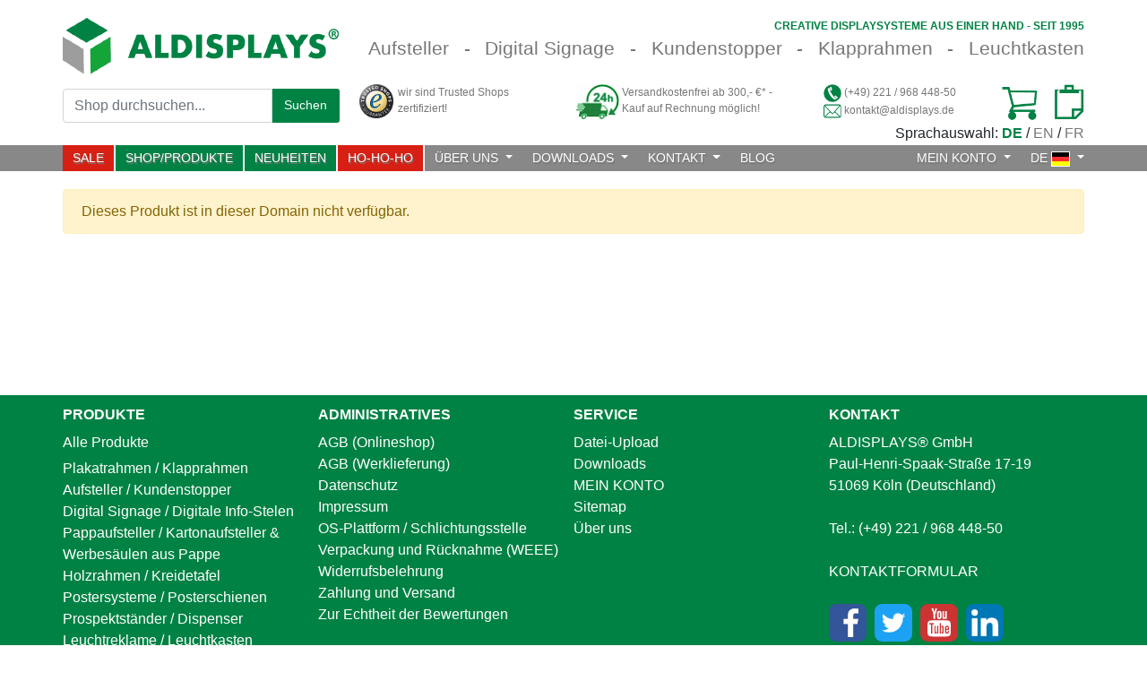

--- FILE ---
content_type: text/html;charset=utf-8
request_url: https://www.aldisplays.de/digital-signage-magicinfo-unified-lizenz-einmaliger-kaufpreis-pro-display-keine-wiederkehrenden-kosten
body_size: 40256
content:
<!DOCTYPE html>
<html xmlns="http://www.w3.org/1999/xhtml">
  <head><meta http-equiv="Content-Type" content="text/html; charset=UTF-8" />
    
                            <title>Samsung MagicInfo Unified Lizenz</title>
                            <meta name="description" content="Samsung MagicInfo Unified Lizenz  zur vollen Kontrolle ihres Displays. Steuern sie Ihre Displays von überall. Jetzt anmelden. Kauf auf Rechnung" />
                            <meta name="keywords" content="" />
                        
    <link rel="shortcut icon" type="image/x-icon" href="/favicon.ico" />
  <link rel="stylesheet" type="text/css" href="/bootstrap/css/bootstrap.min.css" /><link rel="stylesheet" type="text/css" href="/css/index.css" />
     
        
            <!-- cms_global_hreflang de -->
            <link rel="alternate" hreflang="x-default" href="https://www.aldisplays.de/digital-signage-magicinfo-unified-lizenz-einmaliger-kaufpreis-pro-display-keine-wiederkehrenden-kosten" />
            <link rel="alternate" hreflang="de-at" href="https://www.aldisplays.at/digital-signage-magicinfo-unified-lizenz-einmaliger-kaufpreis-pro-display-keine-wiederkehrenden-kosten" />
            <link rel="alternate" hreflang="de-ch" href="https://www.aldisplays.ch/digital-signage-magicinfo-unified-lizenz-einmaliger-kaufpreis-pro-display-keine-wiederkehrenden-kosten" />
            <link rel="alternate" hreflang="en" href="https://www.aldisplays.com/digital-signage-magicinfo-unified-lizenz-einmaliger-kaufpreis-pro-display-keine-wiederkehrenden-kosten" />
        
        
        
                                
    

                                    
        <meta name="viewport" content="width=device-width, initial-scale=1.0" /> 
        <meta name="format-detection" content="telephone=no" />   
        
            <link rel="canonical" href="https://www.aldisplays.de/digital-signage-magicinfo-unified-lizenz-einmaliger-kaufpreis-pro-display-keine-wiederkehrenden-kosten" />
            
                
                                    
            
                                                           
        
            <meta name="google-site-verification" content="J8mrb8HuIa9rBIwyY20ZcA16uYxGkNSVB5GDl-AWghk" />
            <meta name="google-site-verification" content="NdDdwZow2tgh2-B6dgaoLKLwCuOwB-9_buHbOUMco9k" />
                          
                            
                            
        
                
<link rel="stylesheet" type="text/css" href="/css/view-product.css" /><link rel="stylesheet" href="/lightbox/css/lightbox.min.css" /></head>
  <body id="visual-portal-wrapper" class="col-content frontend icons-on portaltype-product section-digital-signage-magicinfo-unified-lizenz-einmaliger-kaufpreis-pro-display-keine-wiederkehrenden-kosten site-ALDISPLAYS template-view_product thumbs-on userrole-anonymous viewpermission-none" dir="ltr" data-base-url="https://www.aldisplays.de/digital-signage-magicinfo-unified-lizenz-einmaliger-kaufpreis-pro-display-keine-wiederkehrenden-kosten" data-view-url="https://www.aldisplays.de/digital-signage-magicinfo-unified-lizenz-einmaliger-kaufpreis-pro-display-keine-wiederkehrenden-kosten" data-portal-url="https://www.aldisplays.de" data-i18ncatalogurl="https://www.aldisplays.de/plonejsi18n" data-pat-pickadate="{&quot;date&quot;: {&quot;selectYears&quot;: 200}, &quot;time&quot;: {&quot;interval&quot;: 5 } }" data-pat-plone-modal="{&quot;actionOptions&quot;: {&quot;displayInModal&quot;: false}}"><section id="portal-toolbar">
    </section><div id="cms-main">    
            <div id="cms-upper-content">
    
                            
        
                                   
        
            <div id="cms-static-menu-wrapper"></div>
                             
    
        <div id="cms-alerts-wrapper" class="container-fluid">    
            <div id="cms-alerts" class="container">                        
                   
                                 
                        
                    
                            
            </div>
        </div>
    

                             
    <div id="cms-header-wrapper" class="container-fluid">             
        <div id="cms-header" class="container de www">                             
            <div class="container header-row hr-1">
                <div class="header-content hc-left">
                    <a class="brand" href="/" aria-label="Startseite">
                        <img class="aldisplays-logo" alt="ALDISPLAYS® GmbH" width="265px" height="55px" src="[data-uri]" />
                    </a>
                </div>                                
                                                
                                                
                <div class="header-content hc-right">                    
                    <div class="slogan-row sr-1">                
                        <span class="super-pill sp1">Creative</span>
                        <span class="super-pill sp2">Displaysysteme</span>
                        <span class="super-pill sp3">aus</span>
                        <span class="super-pill sp4">einer</span>
                        <span class="super-pill sp5">Hand</span>
                        <span class="super-pill sp6 seperator">-</span>
                        <span class="super-pill sp7">seit</span>
                        <span class="super-pill sp8">1995</span>
                    </div>
                    <div class="slogan-row sr-2">                                        
                                                
                            <div class="slogan-pills de">
                                <span class="slogan-pill text t1 first">                                    
                                    <a href="/aufsteller.html">Aufsteller</a>
                                </span>
                                <span class="slogan-pill seperator sp1">-</span>
                                <span class="slogan-pill text t2">
                                    <a href="/digital-signage.html">Digital Signage</a>
                                </span>                           
                                <span class="slogan-pill seperator sp2">-</span>                 
                                <span class="slogan-pill text t3">
                                    <a href="/kundenstopper-alu.html">Kundenstopper</a>
                                </span>                        
                                <span class="slogan-pill seperator sp3">-</span>
                                <span class="slogan-pill text t4">
                                    <a href="/plakatrahmen-klapprahmen.html">Klapprahmen</a>
                                </span>
                                <span class="slogan-pill seperator sp4">-</span>                
                                <span class="slogan-pill text t5 last">
                                    <a href="/leuchtreklame.html">Leuchtkasten</a>
                                </span>
                            </div>
                                     
                                                           
                                                                                                
                    </div>
                </div>
            </div>
            <div class="container header-row hr-2">
                <div class="header-content hc-left">
                    <form id="search" action="/suche" method="get">
                        <input type="hidden" value="path" name="sort_on" />
                        <div class="input-group" id="cms-search">                                                    
                            <input type="text" class="form-control search" name="SearchableText" placeholder="Shop durchsuchen..." />                                
                            <div class="input-group-prepend" id="search-button">
                                <button class="input-group-text" type="submit">                                                                                
                                    Suchen
                                </button>
                            </div>                                                                                                                            
                        </div>
                    </form>      
                </div>
                <div class="header-content hc-right">
                    <a class="header-col hc-1" href="https://trustedshops.de/bewertung/info_X446BFDF5B99D541522E16760D291F028.html?utm_source=shop&amp;utm_medium=link&amp;utm_content=TrustmarkCellNo1__trustmark_and_reviews&amp;utm_campaign=trustbadge_maximised">
                        <div class="hc-l">                            
                            <img width="38px" height="38px" src="/img/header/icon-trusted-shop.png" alt="wir sind Trusted Shops zertifiziert!" />                            
                        </div>                
                        <div class="hc-r">                        
                            wir sind Trusted Shops zertifiziert!
                        </div>                     
                    </a> 
                                        
                    <a class="header-col hc-2" href="/versandkosten.html">                                
                        <div class="hc-l">
                            <img width="48px" height="48px" src="/img/header/icon-shipping-24.png" alt="Versand" />                            
                        </div>                
                        <div class="hc-r">                        
                                                    
                                                                   
                                    Versandkostenfrei ab 
                                    300,- €*
                                    -<br />
                                
                                
                                
                                    Kauf auf Rechnung möglich!                                    
                                                                                                                                  
                            
                                                        
                        </div>            
                    </a>
                    <div class="header-col hc-3">
                        <div class="hc-l">
                            <div class="contact">
                                <img class="contact-icon" width="20px" height="20px" src="/img/header/icon-contact-phone.png" alt="Telefonischer Kontakt" />
                                <a class="phone" href="tel:+4922196844850">
                                    (+49) 221 / 968 448-50
                                </a>                                                                
                            </div>                    
                            <div class="contact">
                                <img class="contact-icon" width="20px" height="20px" src="/img/header/icon-contact-email.png" alt="Kontakt via E-Mail" />
                                <a class="email" id="header-mail" href="mailto:kontakt@aldisplays.de?subject=%5BDE%5D%20Allgemeine%20Website-Anfrage">
                                    kontakt@aldisplays.de
                                </a>                                                                  
                            </div>                                                        
                        </div>
                    </div>   
                    <div class="header-col hc-4">
                        
                             
                            
                                <a class="hc-l marker wishlist" href="/memo" title="Ihre Merkliste">
                                    
                                    
                                        <span class="item-count disabled" id="item-count-inquiry">0</span>
                                                                        
                                </a>
                                <a class="hc-r marker minicart" href="/cart" title="Ihr Warenkorb">
                                    
                                    
                                        <span class="item-count disabled" id="item-count-shop">0</span>
                                                                                                                        
                                </a>
                                                
                                                             
                    </div>   
                </div>
            </div>
        </div>
    </div>


    <div class="container">
        <div id="language-widget">
            Sprachauswahl:
            
            <span class="lang-opt on">DE</span> 
            /
            <a rel="nofollow" class="lang-opt" href="/sl?ls=en&amp;came_from=https://www.aldisplays.de/digital-signage-magicinfo-unified-lizenz-einmaliger-kaufpreis-pro-display-keine-wiederkehrenden-kosten">EN</a>
            
            /
            <a rel="nofollow" class="lang-opt" href="/sl?ls=fr&amp;came_from=https://www.aldisplays.de/digital-signage-magicinfo-unified-lizenz-einmaliger-kaufpreis-pro-display-keine-wiederkehrenden-kosten">FR</a>
            
        </div>
    </div>


             
    <div id="cms-navbar-wrapper" class="container-fluid">         
        <div id="cms-navbar" class="container">
            <nav id="main-navbar" class="navbar navbar-expand-lg navbar-light bg-light">
                <a class="navbar-brand" href="/" aria-label="Startseite">
                    <span class="brand-title">
                        Hauptmenü
                    </span>
                </a>
                <button class="navbar-toggler" type="button" data-toggle="collapse" data-target="#main-nav" aria-controls="main-nav" aria-expanded="false" aria-label="Toggle navigation">
                    <span class="navbar-toggler-icon"></span>
                </button>
                <div class="collapse navbar-collapse" id="main-nav">
                    <ul class="navbar-nav mr-auto">
                        <li class="nav-item">
                            <a id="btn-aktion" class="nav-link nav-link-first" href="/aktionsangebote-von-aldisplays.html">                                                                
                                SALE
                                <span class="sr-only">(current)</span>
                            </a>                                                                                                                    
                        </li>                  
                        <li class="nav-item">
                            <a id="dp-link" class="nav-link" href="/produkte.html">
                                SHOP/PRODUKTE
                            </a>
                        </li>
                        <li class="nav-item">
                            <a id="btn-neuheiten" class="nav-link" href="/neuheiten">
                                NEUHEITEN
                            </a>
                        </li>      
                        <style>
                            #cms-navbar #main-navbar .nav-link#btn-neuheiten {background-color:#008244; border-right: 2px solid #FFF; color:#FFF;}
                            #cms-navbar #main-navbar .nav-link#btn-neuheiten:hover {background-color:#008244; color:#FFF; text-shadow:none;}
                            #cms-navbar #main-navbar .nav-link#btn-xmas {background-color:#d81f13; border-right: 2px solid #FFF; color:#FFF;}
                            #cms-navbar #main-navbar .nav-link#btn-xmas:hover {background-color:#c80f03; color:#FFF; text-shadow:none;}            
                        </style>
                        <li class="nav-item">
                            <a id="btn-xmas" class="nav-link" href="/ho-ho-ho">
                                HO-HO-HO
                            </a>
                        </li>
                        <li class="nav-item dropdown">
                            <a class="nav-link dropdown-toggle" href="#" id="navbar_dropdown_1" role="button" data-toggle="dropdown" aria-haspopup="true" aria-expanded="false">
                                ÜBER UNS
                            </a>
                            <div class="dropdown-menu" aria-labelledby="navbar_dropdown_1">
                                
                                                                                                                                                                            
                                                                                                                                                                                                                                         
                                            <a class="dropdown-item" href="https://www.aldisplays.de/unternehmensprofil.html" title="Unternehmensprofil" target="_self">Unternehmensprofil</a>                                                                                                                             
                                                                                
                                                                                                                                                                            
                                                                                                                                                                                                                                         
                                            <a class="dropdown-item" href="https://www.aldisplays.de/referenzen.html" title="Referenzen" target="_self">Referenzen</a>                                                                                                                             
                                                                                
                                                                                                                                                                            
                                                                                                                                                                                                                                         
                                            <a class="dropdown-item" href="https://www.aldisplays.de/milestones.html" title="Milestones - ein Jahresüberblick" target="_self">Milestones - ein Jahresüberblick</a>                                                                                                                             
                                                                                
                                                                                                                                                                            
                                                                                                                                                                                                                                         
                                            <a class="dropdown-item" href="https://www.aldisplays.de/impressum.html" title="Impressum - relevante Angaben" target="_self">Impressum - relevante Angaben</a>                                                                                                                             
                                                                                
                                                                                                                                                                            
                                                                                                                                                                                                                                         
                                            <a class="dropdown-item" href="https://www.aldisplays.de/versandkosten.html" title="Zahlung und Versand" target="_self">Zahlung und Versand</a>                                                                                                                             
                                                                                
                                                                                                                                                                            
                                                                                                                                                                                                                                         
                                            <a class="dropdown-item" href="https://www.aldisplays.de/newsletter-abonnieren.html" title="Newsletter abonnieren" target="_self">Newsletter abonnieren</a>                                                                                                                             
                                                                                
                                                                                                                                                                            
                                                                                                                                                                                                                                         
                                            <a class="dropdown-item" href="https://www.trustedshops.de/bewertung/info_X446BFDF5B99D541522E16760D291F028.html?utm_source=shop&amp;utm_medium=link&amp;utm_content=ReviewsInfoLayer__trustmark_and_reviews&amp;utm_campaign=trustbadge_maximised" title="Unsere Bewertungen bei Trusted Shops" target="_blank">Unsere Bewertungen bei Trusted Shops</a>                                                                                                                             
                                                                                
                                    
                                                                                                                
                            </div>
                        </li>
                        
                                               
                                                                                                             
                        <li class="nav-item dropdown">
                            <a class="nav-link dropdown-toggle" href="#" id="navbar_dropdown_2" role="button" data-toggle="dropdown" aria-haspopup="true" aria-expanded="false">
                                DOWNLOADS
                            </a>
                            <div class="dropdown-menu" aria-labelledby="navbar_dropdown_2">
                                
                                                                                                                                                                            
                                                                                                                                                                                                                                         
                                            <a class="dropdown-item" href="https://www.aldisplays.de/gesamtkatalog.html" title="Gesamtkatalog (per Post, als PDF, Online-Version)" target="_blank">Gesamtkatalog (per Post, als PDF, Online-Version)</a>                                                                                                                             
                                                                                
                                                                                                                                                                            
                                                                                                                                                                                                                                         
                                            <a class="dropdown-item" href="https://www.aldisplays.de/produktgruppen-broschueren.html" title="Produktgruppen (als separate PDF-Dateien)" target="_self">Produktgruppen (als separate PDF-Dateien)</a>                                                                                                                             
                                                                                
                                                                                                                                                                            
                                                                                                                                                                                                                                         
                                            <a class="dropdown-item" href="https://www.aldisplays.de/datenblaetter" title="Datenblätter (einzelne Produkte als PDF)" target="_self">Datenblätter (einzelne Produkte als PDF)</a>                                                                                                                             
                                                                                
                                                                                                                                                                            
                                                                                                                                                                                                                                         
                                            <a class="dropdown-item" href="https://www.aldisplays.de/samsung-magicinfo.html" title="Digital Signage (Samsung Software MagicInfo und mehr)" target="_self">Digital Signage (Samsung Software MagicInfo und mehr)</a>                                                                                                                             
                                                                                
                                                                                                                                                                            
                                                                                                                                                                                                                                         
                                            <a class="dropdown-item" href="https://www.aldisplays.de/druckrichtlinien.html" title="Druckrichtlinien" target="_self">Druckrichtlinien</a>                                                                                                                             
                                                                                
                                                                                                                                                                            
                                                                                                                                                                                                                                         
                                            <a class="dropdown-item" href="https://www.aldisplays.de/imagefilme.html" title="Imagefilme" target="_self">Imagefilme</a>                                                                                                                             
                                                                                
                                                                                                                                                                            
                                                                                                                                                                                                                                         
                                            <a class="dropdown-item" href="https://www.aldisplays.de/aufbauanleitungen.html" title="Aufbauanleitungen" target="_self">Aufbauanleitungen</a>                                                                                                                             
                                                                                
                                                                                                                                                                            
                                                                                                                                                                                                                                         
                                            <a class="dropdown-item" href="https://www.aldisplays.de/media/pdfs/widerrufsformular-verbraucher-2022.pdf" title="Widerrufsformular für Verbraucher" target="_blank">Widerrufsformular für Verbraucher</a>                                                                                                                             
                                                                                
                                    
                                                                                                                
                            </div>
                        </li>                                                                                                    
                        <li class="nav-item dropdown">
                            <a class="nav-link dropdown-toggle" href="#" id="navbar_dropdown_3" role="button" data-toggle="dropdown" aria-haspopup="true" aria-expanded="false">
                                KONTAKT
                            </a>
                            <div class="dropdown-menu" aria-labelledby="navbar_dropdown_3">                                    
                                <a class="dropdown-item" href="/team.html" title="Ansprechpartner">
                                    Ansprechpartner
                                </a>
                                <a class="dropdown-item" href="/kontakt" title="Allgemeine Anfrage">                                    
                                    Allgemeine Anfrage
                                </a>                            
                                <a class="dropdown-item" href="/anfahrt-routenplaner.html" title="Anfahrt / Routenplanung">                                    
                                    Anfahrt / Routenplanung
                                </a>
                                <a class="dropdown-item" href="/https://g.page/ALDISPLAYS-GmbH/review?rc" title="Bewerten Sie uns bei Google">                                    
                                    Bewerten Sie uns bei Google
                                </a>                                    
                                <a class="dropdown-item" href="/https://www.trustedshops.de/bewertung/bewerten_X446BFDF5B99D541522E16760D291F028.html" title="Bewerten Sie uns bei Trusted Shops">                                    
                                    Bewerten Sie uns bei Trusted Shops
                                </a>                                    
                                <a class="dropdown-item" href="/newsletter-anmeldung" title="Newsletter-Anmeldung">                                    
                                    Newsletter-Anmeldung
                                </a>
                                <a class="dropdown-item" href="/uebermittlung-von-druckdaten.html" title="Übermittlung von Druckdaten">                                    
                                    Übermittlung von Druckdaten
                                </a>                                    
                            </div>
                        </li> 
                        <li class="nav-item">
                            <a class="nav-link" href="/blog">
                                BLOG 
                            </a>
                        </li>
                    </ul>  
                    <ul class="navbar-nav ml-auto" id="dropdown-languages"> 
                    
                        <li class="nav-item dropdown dashboard">                                
                                                    
                                <a class="nav-link dropdown-toggle dashboard" id="navbar_dropdown_4" role="button" href="/kundenlogin" title="MEIN KONTO">
                                    MEIN KONTO 
                                    <span class="dashboard-status out"></span>
                                </a>
                            
                            
                        </li>                                                               
                        <li class="nav-item dropdown nav-item-last">
                            <a class="nav-link nav-link-last dropdown-toggle" href="#" id="navbar_dropdown_5" role="button" data-toggle="dropdown" aria-haspopup="true" aria-expanded="false">
                                DE                                
                                <img width="21px" height="17px" class="language-flag" src="/img/header/de.png" alt="ALDISPLAYS® GmbH" />                                    
                            </a>                                                                                                            
                            <div id="navbar_dropdown_5_dd" class="dropdown-menu dropdown-menu-right" aria-labelledby="navbar_dropdown_5">                                                                
                                                                                                                                                            
                                    <a class="dropdown-item language ch" href="https://www.aldisplays.ch" title="ast GmbH - Unser Schweizer&lt;br&gt; Partner für Verkaufsförderungssysteme">
                                        <span class="lang-icon-w">
                                            <img class="lang-icon" width="21px" height="17px" src="/img/header/ch.png" alt="ast GmbH - Unser Schweizer&lt;br&gt; Partner für Verkaufsförderungssysteme" /> 
                                        </span>
                                        <span class="lang-text">
                                            ast GmbH - Unser Schweizer<br /> Partner für Verkaufsförderungssysteme
                                        </span>                             
                                    </a>
                                    <a class="dropdown-item language ch digital" href="https://www.digital.aldisplays.ch/digital-signage.html" title="screenpro AG - Unser Schweizer&lt;br&gt; Partner für Digital Signage">
                                        <span class="lang-icon-w">
                                            <img class="lang-icon" width="21px" height="17px" src="/img/header/ch.png" alt="screenpro AG - Unser Schweizer&lt;br&gt; Partner für Digital Signage" /> 
                                        </span>
                                        <span class="lang-text">
                                            screenpro AG - Unser Schweizer<br /> Partner für Digital Signage
                                        </span>                             
                                    </a>                                    
                                    <a class="dropdown-item language at" href="https://www.aldisplays.at" title="ALDISPLAYS® GmbH Österreich">
                                        <span class="lang-icon-w">
                                            <img class="lang-icon" width="21px" height="17px" src="/img/header/at.png" alt="ALDISPLAYS® GmbH Österreich" /> 
                                        </span>
                                        <span class="lang-text">
                                            ALDISPLAYS® GmbH Österreich
                                        </span>                             
                                    </a>                                    
                                    <a class="dropdown-item language com" href="https://www.aldisplays.com" title="ALDISPLAYS® GmbH International">
                                        <span class="lang-icon-w">
                                            <img class="lang-icon" width="21px" height="17px" src="/img/header/com.png" alt="ALDISPLAYS® GmbH International" /> 
                                        </span>
                                        <span class="lang-text">
                                            ALDISPLAYS® GmbH International
                                        </span>                             
                                    </a>                                                                    
                                
                                
                                                            
                                                                                                 
                            </div>
                        </li>                                                    
                    </ul>
                </div>
            </nav>
        </div>                      
    </div>
           
            <div id="cms-navbar-dropdown-wrapper">
            </div>
        
                
                                    
    
                                 
    

    
</div>
            <div id="cms-contents-wrapper" class="container-fluid">
                <div id="cms-contents" class="container"><div class="cms-row">
            <div class="cms-content">
                <article id="content">

            
            
                <div id="cms-view" class="tgpc">
                    

                                            




                        
                            <div class="alert alert-warning" role="alert">
                                Dieses Produkt ist in dieser Domain nicht verfügbar.
                            </div>
                        
                        
                        
                        
                                     
    <div class="modal fade cms-modal cms-trusted-product-review-sticker" id="cms-trusted-product-review-sticker" tabindex="-1" role="dialog" aria-labelledby="exampleModalLabel" aria-hidden="true">            
        <div class="modal-dialog modal-dialog-centered" role="document">
            <div class="modal-content">
                <div class="tprs-row">
                    <div class="alert alert-success status-success" role="alert">
                        <span>Kundenbewertungen für unser Produkt</span>                         
                        <span class="product-title">Digital Signage - MagicInfo Unified Lizenz - Einmaliger Kaufpreis pro Display - - keine wiederkehrenden Kosten, - keine Gebühren für spätere Updates</span>                                                
                    </div>                            
                </div>
                <div class="tprs-row tprs-d">                
                    Wir nutzen Trusted Shops als unabhängigen Dienstleister für die Einholung von Bewertungen. Trusted Shops hat Maßnahmen getroffen, um sicherzustellen, dass es sich um echte Bewertungen handelt. <a rel="nofollow" target="_blank" href="https://help.etrusted.com/hc/de/articles/4419944605341">Mehr Informationen</a>
                </div>   
                <div class="tprs-row">                
                    <div id="cms-tprs"></div>                
                </div>   
                <div class="tprs-row tprs-user-actions">
                    <a id="cta-continue-shopping-tprs" title="Weiter einkaufen" class="btn btn-continue-shopping-tprs">Weiter einkaufen</a>                   
                </div>                                                        
            </div>
        </div>                            
    </div>

                        
                      
                                        
                    
                        
                            <!-- bde -->
                            <script>
                            (function soluteLandingTracking(){
                            if (location.href.indexOf("soluteclid") < 0) return;
                            localStorage.setItem("soluteclid", (new Date()).getTime()+" "+location.href);
                            var url = "https://cmodul.solutenetwork.com/landing";
                            url += "?url=" + encodeURIComponent(location.href);
                            var req = new XMLHttpRequest();
                            req.open("GET", url);
                            req.send();
                            })();
                            </script>                    
                            <!-- bde -->                    
                        
                    
                                      
                </div>
            
        
            <footer>
              <div id="viewlet-below-content">




</div>
            </footer>
          </article>
            </div>
        </div></div>                        
            </div>
            <div id="cms-lower-content">
        
        
            <div id="dev-sw-nm1">
                
    <div id="cms-footer-wrapper" class="container-fluid">
        <div id="cms-footer" class="container">                                                   
            <div id="cms-footer-columns" class="container row">
                <div class="footer-column col-xs-12 col-sm-12 col-md-3 fcol-1">
                    <span class="footer-headline">
                        PRODUKTE
                    </span>
                    <ul class="categories">
                        
                            
                                <li class="all-products">                                    
                                    <a href="/produkte.html" title="Alle Produkte">                                    
                                        Alle Produkte                                        
                                    </a>
                                </li>
                            
                        
                            
                                <li class="">                                    
                                    <a href="/plakatrahmen.html" title="Plakatrahmen / Klapprahmen">                                    
                                        Plakatrahmen / Klapprahmen                                        
                                    </a>
                                </li>
                            
                        
                            
                                <li class="">                                    
                                    <a href="/aufsteller.html" title="Aufsteller / Kundenstopper">                                    
                                        Aufsteller / Kundenstopper                                        
                                    </a>
                                </li>
                            
                        
                            
                                <li class="">                                    
                                    <a href="/digital-signage-digitale-werbetraeger.html" title="Digital Signage / Digitale Info-Stelen">                                    
                                        Digital Signage / Digitale Info-Stelen                                        
                                    </a>
                                </li>
                            
                        
                            
                                <li class="">                                    
                                    <a href="/pappaufsteller-kartonaufsteller-pappsaeulen-pappdisplays.html" title="Pappaufsteller / Kartonaufsteller &amp;amp; Werbesäulen aus Pappe">                                    
                                        Pappaufsteller / Kartonaufsteller &amp; Werbesäulen aus Pappe                                        
                                    </a>
                                </li>
                            
                        
                            
                                <li class="">                                    
                                    <a href="/holzrahmen-kreidetafel.html" title="Holzrahmen / Kreidetafel">                                    
                                        Holzrahmen / Kreidetafel                                        
                                    </a>
                                </li>
                            
                        
                            
                                <li class="">                                    
                                    <a href="/postersysteme.html" title="Postersysteme / Posterschienen">                                    
                                        Postersysteme / Posterschienen                                        
                                    </a>
                                </li>
                            
                        
                            
                                <li class="">                                    
                                    <a href="/prospektstaender.html" title="Prospektständer / Dispenser">                                    
                                        Prospektständer / Dispenser                                        
                                    </a>
                                </li>
                            
                        
                            
                                <li class="">                                    
                                    <a href="/leuchtreklame.html" title="Leuchtreklame / Leuchtkasten">                                    
                                        Leuchtreklame / Leuchtkasten                                        
                                    </a>
                                </li>
                            
                        
                            
                                <li class="">                                    
                                    <a href="/schaukasten.html" title="Schaukasten / Schaukasten für Innen">                                    
                                        Schaukasten / Schaukasten für Innen                                        
                                    </a>
                                </li>
                            
                        
                            
                                <li class="">                                    
                                    <a href="/whiteboard-flipchart.html" title="Whiteboards / Flipcharts">                                    
                                        Whiteboards / Flipcharts                                        
                                    </a>
                                </li>
                            
                        
                            
                                <li class="">                                    
                                    <a href="/vitrine.html" title="Vitrine / Glasvitrine">                                    
                                        Vitrine / Glasvitrine                                        
                                    </a>
                                </li>
                            
                        
                            
                                <li class="">                                    
                                    <a href="/roll-up.html" title="Roll Up / Roll-Up Display">                                    
                                        Roll Up / Roll-Up Display                                        
                                    </a>
                                </li>
                            
                        
                            
                                <li class="">                                    
                                    <a href="/beachflags.html" title="Beachflags / Werbefahnen">                                    
                                        Beachflags / Werbefahnen                                        
                                    </a>
                                </li>
                            
                        
                            
                                <li class="">                                    
                                    <a href="/messetheken.html" title="Messetheken / Promotiontheken">                                    
                                        Messetheken / Promotiontheken                                        
                                    </a>
                                </li>
                            
                        
                            
                                <li class="">                                    
                                    <a href="/messestaende.html" title="Messestände / Faltdisplays">                                    
                                        Messestände / Faltdisplays                                        
                                    </a>
                                </li>
                            
                        
                            
                                <li class="">                                    
                                    <a href="/bigprints-digitaldruck.html" title="Textilspannrahmen No-Frame / Digitaldruck">                                    
                                        Textilspannrahmen No-Frame / Digitaldruck                                        
                                    </a>
                                </li>
                            
                        
                            
                                <li class="">                                    
                                    <a href="/aussenwerbung-beschilderung.html" title="Außenwerbung / Beschilderung">                                    
                                        Außenwerbung / Beschilderung                                        
                                    </a>
                                </li>
                            
                        
                            
                                <li class="">                                    
                                    <a href="/sonderdisplays.html" title="Sonderdisplays / Thekendisplays">                                    
                                        Sonderdisplays / Thekendisplays                                        
                                    </a>
                                </li>
                            
                                                    
                    </ul>                                                                 
                </div>            
                <div class="footer-column col-xs-12 col-sm-12 col-md-3 fcol-2">                    
                    
                        <span class="footer-headline">
                            ADMINISTRATIVES
                        </span>
                        <ul>
                            <li>
                                <a href="/agb.html" title="AGB (Onlineshop)">                                    
                                    AGB (Onlineshop)                                        
                                </a>
                            </li>                                                                                                            
                            <li>
                                <a href="/agb-werklieferung.html" title="AGB (Werklieferung)">                                    
                                    AGB (Werklieferung)                                        
                                </a>
                            </li>                                                    
                            <li>
                                <a href="/datenschutz.html" title="Datenschutz">                                    
                                    Datenschutz                                        
                                </a>
                            </li>                                                    
                            <li>
                                <a href="/impressum.html" title="Impressum">                                    
                                    Impressum                                        
                                </a>
                            </li>                                                                                    
                            <li>
                                <a href="/impressum.html#schlichtungsstelle" title="OS-Plattform / Schlichtungsstelle">                                    
                                    OS-Plattform / Schlichtungsstelle                                        
                                </a>
                            </li>                                                                                 
                            <li>
                                <a href="/verpackungsverordnung.html" title="Verpackung und Rücknahme (WEEE)">                                    
                                    Verpackung und Rücknahme (WEEE)                                        
                                </a>
                            </li>                                                                                
                            <li>
                                <a href="/widerrufsbelehrung.html" title="Widerrufsbelehrung">                                    
                                    Widerrufsbelehrung                                        
                                </a>
                            </li>                                                                                    
                            <li>
                                <a href="/versandkosten.html" title="Zahlung und Versand">                                    
                                    Zahlung und Versand                                        
                                </a>
                            </li> 
                            <li>
                                <a href="https://www.trustedshops.de/bewertung/info_X446BFDF5B99D541522E16760D291F028.html#legal" target="_blank" rel="noopener noreferrer">Zur Echtheit der Bewertungen</a>
                            </li>                                                                            
                            <li> </li>
                            <li class="payment-badges-wrapper">
                                <span class="payment-badges">                                                                                                              
                                    <a class="footer-icon">                                                                                
                                        <img class="payment-icon" alt="PayPal Logo" width="157px" height="40px" src="[data-uri]" />                                                                            
                                    </a>               
                                    <a class="footer-icon">
                                        <img class="payment-icon" alt="Vorkasse Logo" width="67px" height="40px" src="[data-uri]" />
                                    </a>
                                    <a class="footer-icon">
                                        <img class="payment-icon" alt="Rechnung" width="69px" height="40px" src="[data-uri]" />
                                    </a>
                                </span>
                            </li>                                                                                        
                            <li class="certificates-badges-wrapper">
                                <span class="certificates-badges">
                                    <span class="certificates-badge cb-1">
                                        <span class="cb-text">
                                            Wir sind zugelassener Wirtschaftsbeteiligter mit der Bewilligungsnummer: DE AEOF 133174
                                        </span>
                                        <img class="cb-logo" src="[data-uri]" width="147" height="112" alt="Wir sind zugelassener Wirtschaftsbeteiligter mit der Bewilligungsnummer: DE AEOF 133174" />
                                    </span>                                                                                                                                                      
                                </span>
                            </li>
                        </ul>
                                   
                    
                    
                    
                                                                             
                </div>   
                <div class="footer-column col-xs-12 col-sm-12 col-md-3 fcol-3">        
                    
                        <span class="footer-headline">
                            SERVICE
                        </span>
                        <ul>
                            <li> 
                                <a href="/uebermittlung-von-druckdaten.html" title="Datei-Upload">                                    
                                    Datei-Upload                                        
                                </a>                            
                            </li> 
                            <li> 
                                <a href="/downloads.html" title="Downloads">                                    
                                    Downloads                                        
                                </a>                            
                            </li>                                                        
                            <li>
                                <a href="/kundenlogin" title="MEIN KONTO">                                    
                                    MEIN KONTO                                        
                                </a>                                
                            </li>
                            
                            <li>
                                <a href="/sitemap.html" title="Sitemap">                                    
                                    Sitemap                                        
                                </a>                                
                            </li>
                            <li>
                                <a href="/wir-ueber-uns.html" title="Über uns">                                    
                                    Über uns                                        
                                </a>                                
                            </li>                   
                        </ul>                        
                    
                    
                </div>            
                <div class="footer-column col-xs-12 col-sm-12 col-md-3 fcol-4">
                    <span class="footer-headline">
                        KONTAKT
                    </span>
                    <ul>                       
                        
                            <li>ALDISPLAYS® GmbH</li>
                        
                            <li>Paul-Henri-Spaak-Straße 17-19</li>
                        
                            <li>51069 Köln (Deutschland)</li>
                        
                        <li> </li>
                        <li>                    
                            
                                Tel.:                             
                                <a href="tel:+4922196844850">
                                    (+49) 221 / 968 448-50
                                </a>
                            
                        </li>     
                        <li> </li>                                                                                                                       
                        <li>
                            <a title="Kontaktformular" href="/kontakt">                            
                                KONTAKTFORMULAR
                            </a>
                        </li>                   
                        <li> </li>
                        <li>
                            <a class="footer-icon" rel="nofollow" title="facebook" href="http://de-de.facebook.com/aldisplays" target="_blank">
                                <img width="42px" height="42px" class="social-media-icon" alt="Facebook" src="[data-uri]" />                                
                            </a>
                            <a class="footer-icon" rel="nofollow" href="https://twitter.com/ALDISPLAYS" target="_blank">
                                <img width="42px" height="42px" class="social-media-icon" alt="Twitter" src="[data-uri]" />
                            </a>
                            <a class="footer-icon" rel="nofollow" title="Youtube" href="http://www.youtube.com/user/ALDISPLAYS" target="_blank">
                                <img width="42px" height="42px" class="social-media-icon" alt="Youtube" src="[data-uri]" />
                            </a>
                            <a class="footer-icon" rel="nofollow" href="https://www.linkedin.com/company/aldisplays-%C2%AE-gmbh" target="_blank">
                                <img width="42px" height="42px" class="social-media-icon" alt="LinkedIn" src="[data-uri]" />
                            </a>                              
                        </li>                                                      
                    </ul>
                    <form class="nl" id="nl-form" action="/nlr" method="POST">
                        <span class="footer-headline">
                            <label for="email">
                                 NEWSLETTER-ANMELDUNG:
                            </label>
                        </span>    
                        <div class="input-group" id="cms-newsletter">
                            <div class="input-group mb-3">
                                <input type="hidden" name="came_from" value="digital-signage-magicinfo-unified-lizenz-einmaliger-kaufpreis-pro-display-keine-wiederkehrenden-kosten" />
                                <input type="email" class="form-control" id="email" name="email" required="" />
                                <div class="input-group-append">
                                    <button class="btn btn-outline-secondary">
                                        weiter
                                    </button>
                                </div>
                            </div>
                        </div>                               
                    </form>
                </div>                                                                                                
            </div>
            <div id="copyright" class="copyright container raw">
                © ALDISPLAYS® GmbH Köln (1995 - 2025)
            </div>
            <div id="mouseprint" class="mouseprint container raw">
                * Das Angebot unserer Website richtet sich grundsätzlich an Unternehmer.<br />(Bildungseinrichtungen, Freiberufler, Industrie, Handel, Gewerbe, öffentliche Auftraggeber und Vereine etc.)<br />Die Abbildungen und Beschreibungen sind unverbindlich - alle Preise netto, zzgl. Versandkosten und MwSt..
                 
            </div>
        </div>
    </div>

            </div>           
            
                <div id="pc-modals">
                    
    
        <div id="cms-navbar-dropdown" class="container">
            <div id="dropdown-products" class="de-www">
                <div class="dropdown-content">
                    
                        
                            
                                <div class="dropdown-category">            
                                    <div class="dp-content">
                                        <a class="dp-image" href="aufsteller.html" title="Aufsteller / Kundenstopper Alu">
                                            <img src="/aufsteller.html/@@images/category_image/thumb" alt="Aufsteller / Kundenstopper Alu" />
                                        </a>
                                    </div>                            
                                    <a class="dp-title" href="aufsteller.html" title="Aufsteller / Kundenstopper Alu">
                                        01.
                                        Aufsteller / Kundenstopper Alu
                                    </a>
                                </div>
                            
                        
                            
                                <div class="dropdown-category">            
                                    <div class="dp-content">
                                        <a class="dp-image" href="plakatrahmen-klapprahmen.html" title="Plakatrahmen / Klapprahmen / Postersysteme">
                                            <img src="/plakatrahmen-klapprahmen.html/@@images/category_image/thumb" alt="Plakatrahmen / Klapprahmen / Postersysteme" />
                                        </a>
                                    </div>                            
                                    <a class="dp-title" href="plakatrahmen-klapprahmen.html" title="Plakatrahmen / Klapprahmen / Postersysteme">
                                        02.
                                        Plakatrahmen / Klapprahmen / Postersysteme
                                    </a>
                                </div>
                            
                        
                            
                                <div class="dropdown-category">            
                                    <div class="dp-content">
                                        <a class="dp-image" href="leuchtreklame.html" title="Leuchtreklame / Leuchtkasten / LED Rahmen">
                                            <img src="/leuchtreklame.html/@@images/category_image/thumb" alt="Leuchtreklame / Leuchtkasten / LED Rahmen" />
                                        </a>
                                    </div>                            
                                    <a class="dp-title" href="leuchtreklame.html" title="Leuchtreklame / Leuchtkasten / LED Rahmen">
                                        03.
                                        Leuchtreklame / Leuchtkasten / LED Rahmen
                                    </a>
                                </div>
                            
                        
                            
                                <div class="dropdown-category">            
                                    <div class="dp-content">
                                        <a class="dp-image" href="prospektstaender.html" title="Prospektständer / Infoständer / Boden">
                                            <img src="/prospektstaender.html/@@images/category_image/thumb" alt="Prospektständer / Infoständer / Boden" />
                                        </a>
                                    </div>                            
                                    <a class="dp-title" href="prospektstaender.html" title="Prospektständer / Infoständer / Boden">
                                        04.
                                        Prospektständer / Infoständer / Boden
                                    </a>
                                </div>
                            
                        
                            
                                <div class="dropdown-category">            
                                    <div class="dp-content">
                                        <a class="dp-image" href="prospektdispenser-tischaufsteller" title="Prospektdispenser / Tischaufsteller">
                                            <img src="/prospektdispenser-tischaufsteller/@@images/category_image/thumb" alt="Prospektdispenser / Tischaufsteller" />
                                        </a>
                                    </div>                            
                                    <a class="dp-title" href="prospektdispenser-tischaufsteller" title="Prospektdispenser / Tischaufsteller">
                                        05.
                                        Prospektdispenser / Tischaufsteller
                                    </a>
                                </div>
                            
                        
                            
                                <div class="dropdown-category">            
                                    <div class="dp-content">
                                        <a class="dp-image" href="schaukasten.html" title="Schaukasten / Schaukästen Innen &amp; Außen">
                                            <img src="/schaukasten.html/@@images/category_image/thumb" alt="Schaukasten / Schaukästen Innen &amp; Außen" />
                                        </a>
                                    </div>                            
                                    <a class="dp-title" href="schaukasten.html" title="Schaukasten / Schaukästen Innen &amp; Außen">
                                        06.
                                        Schaukasten / Innen &amp; Außen
                                    </a>
                                </div>
                            
                        
                            
                                <div class="dropdown-category">            
                                    <div class="dp-content">
                                        <a class="dp-image" href="digital-signage.html" title="Digital Signage / Digitale Infostelen">
                                            <img src="/digital-signage.html/@@images/category_image/thumb" alt="Digital Signage / Digitale Infostelen" />
                                        </a>
                                    </div>                            
                                    <a class="dp-title" href="digital-signage.html" title="Digital Signage / Digitale Infostelen">
                                        07.
                                        Digital Signage / Digitale Infostelen
                                    </a>
                                </div>
                            
                        
                            
                                <div class="dropdown-category">            
                                    <div class="dp-content">
                                        <a class="dp-image" href="messestaende.html" title="Messestände / Faltdisplays / Zipperwall">
                                            <img src="/messestaende.html/@@images/category_image/thumb" alt="Messestände / Faltdisplays / Zipperwall" />
                                        </a>
                                    </div>                            
                                    <a class="dp-title" href="messestaende.html" title="Messestände / Faltdisplays / Zipperwall">
                                        08.
                                        Messestände / Faltdisplays / Zipperwall
                                    </a>
                                </div>
                            
                        
                            
                                <div class="dropdown-category">            
                                    <div class="dp-content">
                                        <a class="dp-image" href="roll-up.html" title="Rollup / Roll up Banner / Bannersysteme">
                                            <img src="/roll-up.html/@@images/category_image/thumb" alt="Rollup / Roll up Banner / Bannersysteme" />
                                        </a>
                                    </div>                            
                                    <a class="dp-title" href="roll-up.html" title="Rollup / Roll up Banner / Bannersysteme">
                                        09.
                                        Rollup / Roll up Banner / Bannersysteme
                                    </a>
                                </div>
                            
                        
                            
                                <div class="dropdown-category">            
                                    <div class="dp-content">
                                        <a class="dp-image" href="messetheken.html" title="Mobile Theken / Messetheken / Promotiontheken">
                                            <img src="/messetheken.html/@@images/category_image/thumb" alt="Mobile Theken / Messetheken / Promotiontheken" />
                                        </a>
                                    </div>                            
                                    <a class="dp-title" href="messetheken.html" title="Mobile Theken / Messetheken / Promotiontheken">
                                        10.
                                        Mobile Theken / Messetheken / Promotiontheken
                                    </a>
                                </div>
                            
                        
                            
                                <div class="dropdown-category">            
                                    <div class="dp-content">
                                        <a class="dp-image" href="beachflags.html" title="Beachflags / Werbefahnen">
                                            <img src="/beachflags.html/@@images/category_image/thumb" alt="Beachflags / Werbefahnen" />
                                        </a>
                                    </div>                            
                                    <a class="dp-title" href="beachflags.html" title="Beachflags / Werbefahnen">
                                        11.
                                        Beachflags / Werbefahnen
                                    </a>
                                </div>
                            
                        
                            
                                <div class="dropdown-category">            
                                    <div class="dp-content">
                                        <a class="dp-image" href="outdoor-promotion-event" title="Outdoor / Promotion / Event">
                                            <img src="/outdoor-promotion-event/@@images/category_image/thumb" alt="Outdoor / Promotion / Event" />
                                        </a>
                                    </div>                            
                                    <a class="dp-title" href="outdoor-promotion-event" title="Outdoor / Promotion / Event">
                                        12.
                                        Outdoor / Promotion / Event
                                    </a>
                                </div>
                            
                        
                            
                                <div class="dropdown-category">            
                                    <div class="dp-content">
                                        <a class="dp-image" href="no-frame-digitaldruck.html" title="Textilspannrahmen No-Frame / Textilspannrahmen LED">
                                            <img src="/no-frame-digitaldruck.html/@@images/category_image/thumb" alt="Textilspannrahmen No-Frame / Textilspannrahmen LED" />
                                        </a>
                                    </div>                            
                                    <a class="dp-title" href="no-frame-digitaldruck.html" title="Textilspannrahmen No-Frame / Textilspannrahmen LED">
                                        13.
                                        Textilspannrahmen No-Frame / Textilspannrahmen LED
                                    </a>
                                </div>
                            
                        
                            
                                <div class="dropdown-category">            
                                    <div class="dp-content">
                                        <a class="dp-image" href="digitaldruck-sublimationsdruck-individuell" title="Digitaldruck / Sublimationsdruck / Individuell">
                                            <img src="/digitaldruck-sublimationsdruck-individuell/@@images/category_image/thumb" alt="Digitaldruck / Sublimationsdruck / Individuell" />
                                        </a>
                                    </div>                            
                                    <a class="dp-title" href="digitaldruck-sublimationsdruck-individuell" title="Digitaldruck / Sublimationsdruck / Individuell">
                                        14.
                                        Digitaldruck / Sublimationsdruck / Individuell
                                    </a>
                                </div>
                            
                        
                            
                                <div class="dropdown-category">            
                                    <div class="dp-content">
                                        <a class="dp-image" href="holzrahmen-kreidetafel.html" title="Holzrahmen / Kreidetafel /Holzaufsteller">
                                            <img src="/holzrahmen-kreidetafel.html/@@images/category_image/thumb" alt="Holzrahmen / Kreidetafel /Holzaufsteller" />
                                        </a>
                                    </div>                            
                                    <a class="dp-title" href="holzrahmen-kreidetafel.html" title="Holzrahmen / Kreidetafel /Holzaufsteller">
                                        15.
                                        Holzrahmen / Kreidetafel /Holzaufsteller
                                    </a>
                                </div>
                            
                        
                            
                                <div class="dropdown-category">            
                                    <div class="dp-content">
                                        <a class="dp-image" href="whiteboard-flipchart.html" title="Whiteboards / Flipcharts">
                                            <img src="/whiteboard-flipchart.html/@@images/category_image/thumb" alt="Whiteboards / Flipcharts" />
                                        </a>
                                    </div>                            
                                    <a class="dp-title" href="whiteboard-flipchart.html" title="Whiteboards / Flipcharts">
                                        16.
                                        Whiteboards / Flipcharts
                                    </a>
                                </div>
                            
                        
                            
                                <div class="dropdown-category">            
                                    <div class="dp-content">
                                        <a class="dp-image" href="vitrine.html" title="Vitrine / Glasvitrine">
                                            <img src="/vitrine.html/@@images/category_image/thumb" alt="Vitrine / Glasvitrine" />
                                        </a>
                                    </div>                            
                                    <a class="dp-title" href="vitrine.html" title="Vitrine / Glasvitrine">
                                        17.
                                        Vitrine / Glasvitrine
                                    </a>
                                </div>
                            
                        
                            
                                <div class="dropdown-category">            
                                    <div class="dp-content">
                                        <a class="dp-image" href="pappaufsteller-kartonaufsteller-pappsaeulen-pappdisplays.html" title="Pappaufsteller / Werbesäulen aus Karton">
                                            <img src="/pappaufsteller-kartonaufsteller-pappsaeulen-pappdisplays.html/@@images/category_image/thumb" alt="Pappaufsteller / Werbesäulen aus Karton" />
                                        </a>
                                    </div>                            
                                    <a class="dp-title" href="pappaufsteller-kartonaufsteller-pappsaeulen-pappdisplays.html" title="Pappaufsteller / Werbesäulen aus Karton">
                                        18.
                                        Pappaufsteller / Werbesäulen aus Karton
                                    </a>
                                </div>
                            
                        
                            
                                <div class="dropdown-category">            
                                    <div class="dp-content">
                                        <a class="dp-image" href="sonderdisplays.html" title="Sonderdisplays / Thekendisplays">
                                            <img src="/sonderdisplays.html/@@images/category_image/thumb" alt="Sonderdisplays / Thekendisplays" />
                                        </a>
                                    </div>                            
                                    <a class="dp-title" href="sonderdisplays.html" title="Sonderdisplays / Thekendisplays">
                                        19.
                                        Sonderdisplays / Thekendisplays
                                    </a>
                                </div>
                            
                        
                            
                                <div class="dropdown-category">            
                                    <div class="dp-content">
                                        <a class="dp-image" href="aussenwerbung-beschilderung.html" title="Außenwerbung / Beschilderung">
                                            <img src="/aussenwerbung-beschilderung.html/@@images/category_image/thumb" alt="Außenwerbung / Beschilderung" />
                                        </a>
                                    </div>                            
                                    <a class="dp-title" href="aussenwerbung-beschilderung.html" title="Außenwerbung / Beschilderung">
                                        20.
                                        Außenwerbung / Beschilderung
                                    </a>
                                </div>
                            
                        
                            
                                <div class="dropdown-category">            
                                    <div class="dp-content">
                                        <a class="dp-image" href="schutz-vor-corona-covid" title="Desinfektionsständer / Hygieneschutz">
                                            <img src="/schutz-vor-corona-covid/@@images/category_image/thumb" alt="Desinfektionsständer / Hygieneschutz" />
                                        </a>
                                    </div>                            
                                    <a class="dp-title" href="schutz-vor-corona-covid" title="Desinfektionsständer / Hygieneschutz">
                                        21.
                                        Desinfektionsständer / Hygieneschutz
                                    </a>
                                </div>
                            
                        
                                        
                </div>
            </div>
        </div>    
    

                </div>
                                  
                
                        
        
            <div id="cms-cookiebar-wrapper" class="container-fluid container-pc cms-cookiebar-wrapper" data-path="digital-signage-magicinfo-unified-lizenz-einmaliger-kaufpreis-pro-display-keine-wiederkehrenden-kosten" data-cc="true"></div>
                
                                      
            <div id="dev-sw-3">                             
                <div id="cms-badges-wrapper" class="container-fluid">
                    <div id="cms-badges" class="container">                        
                                                                                                            
                                                    
                                                                                                                                            
                    </div>
                </div>
            </div>            
            <div id="dev-sw-4">        
                <div id="cms_google_survey_opt_in">
                    
                        
                    
                </div>
            </div>                                                       
                        
         
</div>
            <div id="cms-service-footer-wrapper" class="container-fluid">    
    <div id="cms-service-footer" class="container">
        
    </div>          
</div>            
            <div id="cms-debug-wrapper">
    <div id="cms-debug" class="container">         
    </div>                  
</div>             
        </div><script type="text/javascript" src="/js/jquery-3.6.0.min.js"></script><script async="async" type="text/javascript" src="/js/index.js"></script><script async="async" type="text/javascript" src="/js/index-mobile.js"></script><script defer="defer" type="text/javascript" src="/bootstrap/js/bootstrap.bundle.min.js"></script><script async="async" type="text/javascript" src="/js/cookiebar.js"></script><script defer="defer" type="text/javascript" src="/js/product.js"></script><script defer="defer" type="text/javascript" src="/js/modal.js"></script>
    <script defer="defer" type="text/javascript" src="/lightbox/js/lightbox.min.js"></script>
    <script defer="defer" type="text/javascript">
        $(document).ready(function(){
            lightbox.option({
            'resizeDuration': 200,
            'wrapAround': true,
            'albumLabel': 'Produktbild %1 von %2'
            })
        });
    </script>
</body>
</html>

--- FILE ---
content_type: text/css; charset=utf-8
request_url: https://www.aldisplays.de/css/index.css
body_size: 7233
content:
/* BASE */
body{font-family:Verdana,Arial;background-color:#FFFFFF !important;}
.central{padding:0px;}
#plone-document-byline{display:none;}
#cms-badges{display:none;}
.plone-toolbar-top-expanded {margin-top: 0px !important;}
#newsletter-inline {padding:0px;}
#newsletter-inline button {border: 1px solid #008244; background-color: #008244; color: #FFFFFF; font-size: 14px;}

/* language widget */
#language-widget {float: right; display: block; margin-top: -25px; margin-right: -15px;}
#language-widget .lang-opt.on {color:#008244; font-weight:bold;}
#language-widget .lang-opt {color:#777777;}
#language-widget .lang-opt:hover{color:#008244;}

/* cms-breadcrumbs */
#cms-breadcrumbs {display:none}

/* CMS ALERT */
#cms-alerts {padding:0px;}
#cms-alerts .site-alert {display:block; text-decoration:none; border:none;}
#cms-alerts .site-alert:hover {text-decoration:none; border:none;}
#cms-alerts .a-read-more {font-weight:bold;}
#cms-alerts .site-alert p {margin:0px; padding:0px;}
#cms-alerts .site-alert a, .site-alert a:hover {color:inherit; font-weight:bold; text-decoration:none; border:none;}
#cms-alerts .alert-warning {color: #1c0400; background-color: #fdea2b; border-color: #ac9446;}

/* CMS ALERT 576px */
@media (max-width:576px) {
#cms-alerts .alert-nfo {display:block; width:100%;}
#cms-alerts .a-read-more {display:block; width:100%; text-align:right;}
}

/* SEARCH */
body.template-search #search-filter,
body.template-search #rss-subscription {display:none;}
body.template-search .documentFirstHeading {font-size: 24px; color: #008244; font-weight: bold; margin: 0px 0px 10px 0px; padding: 0px; border:none; margin-top:15px;}
body.template-search .state-published,
body.template-search #search-results a {color: #008244; font-weight:bold;}
body.template-search .actionMenu .actionMenuHeader {margin-top:15px;}
body.template-search .actionMenu {display:none;}
body.template-search #search-results-bar {margin-bottom:7px;}
body.template-search .pagination li.active > span {background-color: #008244;}
body.template-search #sorting-options a {color: #008244;}

/* CMS CONTENTS */
#cms-contents-wrapper{background:#FFFFFF; display:flex;} /* overflow:auto; */
#cms-contents-wrapper #cms-contents{background:#FFFFFF;padding:20px 0px; min-height:250px;}

/* TEMP */
.cms-contents img{}
.cms-contents{text-align:center;padding:0px;}
#cms-contents .cms-content{padding:0px;}

/* SEARCH */
.template-search input[type="submit"]{border:1px solid #008244;background-color:#008244;color:#FFFFFF;font-size:16px;border-radius:0px 3px 3px 0px;}
.template-search input[name="SearchableText"]{border:1px solid #008244;}

/* TC */
#TCSTARS{margin-left:0px; padding-top:2px;}
.ts-rating-light.productreviewsSummary .ts-stars-reviewCount {display:block !important; margin-left:30px !important;}
.ts-rating-light.productreviewsSummary .ts-stars-wrapper .ts-stars-emptyBar {top:2px !important;}
.ts-rating-light.productreviewsSummary .ts-stars-wrapper .ts-stars-fullBar {top:2px !important;}
.ts-stars-wrapper{min-width:100px;width:100px;}
.ts-stars-fullBar{min-width:100px;width:100px;}

#bestellart .login-row{}
#bestellart .login-row.lr-1{margin-bottom:10px;}
#bestellart .login-row.lr-2{}
#bestellart .formControls{border:none;background:transparent;padding:5px 0px;box-shadow:none;}
#bestellart .formControls .context{font-size:12px;border:1px solid #008244;background-color:#008244;color:#FFFFFF;font-size:14px;float:left;margin-top:0px;font-weight:normal;border-radius:3px;padding:3px 20px;}
#bestellart .btn-register{font-size:14px;border:1px solid #008244;background-color:#008244;color:#FFFFFF;font-size:14px;float:left;margin:15px 0px;}
#bestellart .register-row{width:100%;float:left;}

.cms-typo {color:#606060;}
.cms-typo a {color:#008244;}
.cms-typo table {width:100% !important;}

.spro {display:none;}
#cms-service-footer-wrapper {background-color: #008244;}

/* CMS IMAGE VIEW 992px */
@media (max-width:992px) {
    body.template-image_view .documentFirstHeading {font-size:24px;}
    body.template-image_view .image-product img {width:100%; height:auto;}
}

/* CMS CONTENT BLOCK / GROUP */
.content-block {position:relative;}
.content-block .edit-content-block, .content-block .edit-content-block:hover {display:block; position:absolute; top:0; right:0px; float:right; padding:5px; border:2px dotted #666; background-color:#DDD; color:#444; font-size:10px; font-weight:bold; text-decoration:none; }
.content-block .cb-left {padding:15px;}
.content-block .cb-right{padding:15px;}
.content-block a, .content-block a:hover {color: #008244 !important;}
.content-block img {width:100%;}

.content-block.image {border:2px solid #DDDDDD;}
.content-block.image img {width:100%;}
.content-block.seperator {background-color:#F5F5F5;}
.content-block.grey-text {background-color:#F5F5F5; border: 2px solid #EEEEEE; color:#444;}

#cms-navbar #main-navbar .nav-link#btn-smarkt {background-color:#000; border-right: 2px solid #FFF; color:#FFF;}
#cms-navbar #main-navbar .nav-link#btn-smarkt:hover {background-color:#444; color:#FFF; text-shadow:none;}

#cms-navbar #main-navbar .nav-link#btn-neuheiten {background-color:#d81f13; border-right: 2px solid #FFF; color:#FFF;}
#cms-navbar #main-navbar .nav-link#btn-neuheiten:hover {background-color:#c80f03; color:#FFF; text-shadow:none;}


/* /login */
.login-wrapper .card {display: flex; width: 45%; margin: 25px auto;}    
.login-wrapper form .row {flex-direction: column; padding:15px;}
.login-wrapper button#buttons-login {border: 1px solid #008244; background-color: #008244; color: #FFFFFF;}
.login-wrapper a {color: #008244;}
.login-wrapper .card-title {color: #008244;}

/* CMS HEADER */
#cms-header-wrapper{background:#ffffff;font-family:Verdana,sans-serif;}
#cms-header{margin-top:20px;padding:0px;}
#cms-header .header-row{display:block;padding:0px 0px 10px 0px;overflow:auto;}
#cms-header .header-row.hr-1{}
#cms-header .header-row.hr-2{margin-bottom:15px;}
#cms-header .header-row .header-content{}
#cms-header .header-row .header-content.hc-left{display:block;padding:0px;float:left;width:27%}
#cms-header .header-row .header-content.hc-right{display:block;padding:0px;float:right;width:71%}
#cms-header .slogan-row{display:block;padding:0px;text-align:right;font-size:12px;}
#cms-header .slogan-row.sr-1{color:#008244;  text-transform: uppercase; font-weight:bold;}
#cms-header .slogan-row.sr-2{padding:0px 0px 15px 0px;}
#cms-header .aldisplays-logo{width:100%;height:auto;}
#cms-header .slogan-pill{display:flex;font-size:21px;color:#777777;margin-left:auto;}
#cms-header .slogan-pill.text{padding:0px 6px;}
#cms-header .slogan-pill.text.last{padding-right:0px;}
#cms-header .slogan-pill.text.first{padding-left:0px;}
#cms-header .slogan-pill.seperator{padding:0px 0px;}
#cms-header .slogan-pill a{text-decoration:none;border:none;color:#777777;}
#cms-header .slogan-pills{float:right;display:flex;width:100%;}
#cms-header #cms-search{width:100%;margin-top:5px;}
#cms-header #cms-search input#search{border:1px solid #008244;border-right:none;color:#008244;border-radius:3px 0px 0px 3px;}
#cms-header #cms-search div#search-button{border:1px solid #008244;border-left:none;border-radius:0px 3px 3px 0px;}
#cms-header #cms-search div#search-button button{border:1px solid #008244;background-color:#008244;color:#FFFFFF;font-size:14px;}
#cms-header .header-col{padding:0px;color:#777777;width:25%;float:left;font-size:12px;}
#cms-header .header-col a{color:#777777;font-size:12px;text-decoration:none;border:none;}
#cms-header .header-col a:hover{color:#777777;font-size:12px;text-decoration:none;border:none;}
#cms-header .header-col.hc-1{width:27%;margin-right:3%; display:block;}
#cms-header .header-col.hc-1 .hc-l{width:20%;float:left;}
#cms-header .header-col.hc-1 .hc-l img{width:38px;}
#cms-header .header-col.hc-1 .hc-r{width:80%;float:right;padding:0px 0px;}
#cms-header .header-col.hc-2{width:31%;margin-right:3%;}
#cms-header .header-col.hc-2 .hc-l img{width:48px;height:auto;}
#cms-header .header-col.hc-2 .hc-l{width:20%;float:left;}
#cms-header .header-col.hc-2 .hc-r{width:80%;float:right;padding:0px 0px;}
#cms-header .header-col.hc-3{width:24%;margin-right:0%;}
#cms-header .header-col.hc-3 .hc-l{width:100%;float:left;padding:0px 0px;}
#cms-header .header-col.hc-3 .hc-r{}
#cms-header .header-col.hc-4{width:12%;}
#cms-header .header-col.hc-4 .hc-l{width:50%;float:right;}
#cms-header .header-col.hc-4 .hc-r{width:50%;float:right;}
#cms-header.ch .header-col.hc-1{width:27%;margin-right:2%;}
#cms-header.ch .header-col.hc-2{width:33%;margin-right:2%;}
#cms-header.ch .header-col.hc-3{width:24%;margin-right:0%;}
#cms-header.ch .header-col.hc-4{width:12%;}
#cms-header a.marker{display:inline-block;height:42px;width:42px;background-size:contain;}
#cms-header a.marker.wishlist{background-image:url('/img/header/icon-memo.png');background-repeat:no-repeat;background-position:10px;}
#cms-header a.marker.minicart{background-image:url('/img/header/icon-cart.png');background-repeat:no-repeat;background-position:6px;}
#cms-header a.marker span.item-count{color:red;font-weight:bold;margin:0px;display:block;float:right;background:white;border:2px solid red;border-radius:5px;width:20px;height:23px;text-align:center;line-height:unset;}
#cms-header a.marker span.item-count.disabled {display:none}
#cms-header .contact{}
#cms-header .contact .phone{color:#777777;}
#cms-header .contact .email{color:#777777;}
#cms-header .contact-icon{width:20px}
#cms-header .slogan-pills.en .slogan-pill{font-size:19px;}
#cms-header .slogan-pills.fr .slogan-pill{font-size:17px;}

/* CMS HEADER 1200px */
@media (max-width:1200px) {
    #cms-header .slogan-pill {font-size: 18px;}
    #cms-header .header-col.hc-1 .hc-r {width: 75%;}
    #cms-header .header-col.hc-2 .hc-r {width: 75%;}
    #cms-header .header-col.hc-2 .hc-r br {display:none;}
    #cms-header .header-col.hc-1 {width: 27%; margin-right: 1%;}
    #cms-header .header-col.hc-2 {width: 31%; margin-right: 1%;}
    #cms-header .header-col.hc-3 {width: 28%; margin-right: 0%;}
    #cms-header .header-col.hc-4 {width: 12%;}
    #cms-header a.marker.wishlist {background-position: 3px;}
    #cms-header a.marker.minicart {background-position: 0px;}
    #cms-header .contact {padding: 3px;}    
    #cms-header .header-col a {font-size:11px;}
    #cms-header .header-col a:hover {font-size:11px;}
    #cms-header .header-col.hc-1 .hc-r { font-size:11px;}
    #cms-header .header-col.hc-2 .hc-r { font-size:11px;}
}

/* CMS HEADER 992px */
@media (max-width:992px) {
    #cms-header .slogan-pill.text {padding: 0px 0px;}
    #cms-header .slogan-pill {font-size: 14px;}
    #cms-header .header-col a {font-size:9px;}
    #cms-header .header-col a:hover {font-size:9px;}
    #cms-header .header-col.hc-3 {width: 31%;}
    #cms-header .header-col.hc-4 {width: 9%;}
    #cms-header .header-col.hc-2 .hc-l img {width:42px;}
    #cms-header .header-col.hc-2 .hc-r {width: 70%;}
    #cms-header .header-col.hc-1 .hc-r {width: 70%;}
    #cms-header .contact {padding: 0px 0px;}
    #cms-header a.marker.minicart {background-position:right;}
    #cms-header a.marker.wishlist {background-position:right;}
    #cms-header .header-row.hr-2 .header-content.hc-left {width:10%;}
    #cms-header .header-row.hr-2 .header-content.hc-right {width:90%;}    
    #cms-header .header-col a {font-size:10px;}
    #cms-header .header-col a:hover {font-size:10px;}
    #cms-header .header-col.hc-1 .hc-r {font-size:10px;}
    #cms-header .header-col.hc-2 .hc-r {font-size:10px;}
    #cms-header .header-row.hr-2 {margin-bottom:0px;}
    #cms-search input[name="SearchableText"] {display:none;}
}

/* CMS HEADER 768px */
@media (max-width:768px) {
    #cms-header .header-row.hr-2 {min-height: 150px;}
    #cms-header .header-row .header-content.hc-left {width: 38%;}
    #cms-header .header-row .header-content.hc-right {width: 60%;}
    #cms-header .super-pill.sp2 {clear:left;}
    #cms-header .slogan-pills {flex-wrap: wrap;}
    #cms-header .slogan-pill {margin-left:auto; font-size:14px;}
    #cms-header .slogan-pill.text {padding: 0px 0px;}
    #cms-header .slogan-pill.text.t4 {padding-left:0px;}
    #cms-header .header-row.hr-2 .hc-right {float:right;}
    #cms-header .header-col.hc-1 {width: 50%; margin:0px;}
    #cms-header .header-col.hc-2 {width: 50%; margin:0px;}
    #cms-header .header-col.hc-3 {width: 50%; margin:0px;}
    #cms-header .header-col.hc-4 {width: 50%; margin:0px;}
    #cms-header .header-row.hr-2 .hc-left {width:100%;}
    #cms-header .header-row.hr-2 .hc-right {width:100%;}
    #cms-header .header-row .header-content.hc-right {width: 100%;}
    #cms-header .slogan-row.sr-1 {width: 60%; float: right; margin-top: -30px;}
    #cms-header .slogan-pill a {padding:5px 20px;}
    #cms-header .slogan-pill.seperator {padding:5px 0px;}
    #cms-header .header-col.hc-3 {margin:10px 0px;}
    #cms-header .header-col.hc-4 {margin:10px 0px;}
    #cms-header .header-row {padding: 0px; min-height: 100px; overflow:visible;}
    #cms-header .hr-2 .hc-right {margin-top:10px}
    #cms-header .slogan-pill.text.first {margin:0px;}
    #cms-header .header-col.hc-2 .hc-r br {display:none;}
    #cms-header .header-col.hc-4 .hc-l {width: 15%;}
    #cms-header .header-col.hc-4 .hc-r {width: 15%;}
    #cms-header { margin-top: 10px;}
    #cms-header .slogan-pill.seperator {padding: 5px 0px;margin: 0px;margin-left:auto;}
    #cms-header .slogan-pill.text {padding: 0px 0px;margin: 0px;margin-left:auto;}
    #cms-header .slogan-pill a {padding: 5px 0px;}
    #cms-header .header-row {min-height: 85px;}
    #cms-header .header-col.hc-1 {width: 50%;margin: 0px;min-height:50px;}
    #cms-header .header-col.hc-2 {width: 50%;margin: 0px;min-height:50px;}
    #cms-header .header-col.hc-3 {width: 50%;margin: 0px;min-height:50px;}
    #cms-header .header-col.hc-4 {width: 50%;margin: 0px;min-height:50px;}
    #cms-header .header-col.hc-1 .hc-l {width: 20%;}
    #cms-header .header-col.hc-1 .hc-r {width: 80%; font-size:10px;}
    #cms-header .header-col.hc-2 .hc-l {width: 20%;}
    #cms-header .header-col.hc-2 .hc-r {width: 80%;}
    #cms-header .header-col a {font-size: 12px;}
    #cms-header .contact {padding: 2px 0px;}
    #cms-header .contact-icon {width: 20px;margin-right:7px;}
    #cms-header .header-row.hr-2 .header-content.hc-left {width:100%;}
    #cms-header .header-row.hr-2 .header-content.hc-right {width:100%;}
    #cms-search input[name="SearchableText"] {display:block;}
    #cms-header .header-col.hc-1 .hc-r {font-size: 13px;}
    #cms-header .header-col.hc-2 .hc-r {font-size: 13px;}
}

/* CMS HEADER 576px */
@media (max-width:576px) {
    #cms-header .header-row.hr-2 {min-height:160px; margin-bottom:10px;}   
    #cms-header .slogan-pill a {padding: 5px 5px;} 
    #cms-header .slogan-row.sr-1 {margin-top: -24px; font-size: 9px;}
    #cms-header .slogan-pills {text-align:center; display:block;}
    #cms-header .slogan-pill {display:inline-block;}
    #cms-header .slogan-pill.seperator {padding:0px;}
    #cms-header .slogan-pill.seperator.sp3 {display:none;}
    #cms-header .header-row {min-height: 70px;}
    #cms-header .header-col a {font-size:9px;}
    #cms-header .header-col a:hover {font-size:9px;}
    #cms-header .header-col.hc-1 .hc-l {width:25%;}
    #cms-header .header-col.hc-1 .hc-r {width:70%; font-size:10px;}
    #cms-header .header-col.hc-2 .hc-l {width:30%;}
    #cms-header .header-col.hc-2 .hc-r {width:65%;}
    #cms-header .header-col.hc-4 .hc-l {width: 25%;}
    #cms-header .header-col.hc-4 .hc-r {width: 25%;}
    #cms-header a.marker.minicart {background-position:right;}
    #cms-header a.marker.wishlist {background-position:5px;}
    #cms-header .slogan-row.sr-2 {margin: 7px 0px;}
    #cms-header .contact {padding: 0px 0px 3px 0px;}
    #cms-header .header-col.hc-2 .hc-r {width: 70%; text-align: right; font-size:10px;}
    #cms-header .header-col.hc-2 .hc-l {width: 30%; text-align: left; font-size:10px;}
    #cms-header .header-col.hc-1 .hc-l {width: 25%; font-size:10px;}
    #cms-header .header-col.hc-1 .hc-r {width: 75%; text-align: right; padding-right: 15px; font-size:10px;}
    .super-pill.sp4:before {content: ' '; clear: right; display: block;}
    #cms-header .header-col.hc-1 .hc-r {text-align:left;}
    #cms-header .header-col.hc-2 .hc-r {text-align:left;}
}
/* NAVBAR DROPDOWN */
#cms-navbar-dropdown-wrapper{padding:0px;}
#cms-navbar-dropdown-wrapper #cms-navbar-dropdown{padding:0px;position:relative;}
#cms-navbar-dropdown-wrapper #dropdown-products{background-color:#FFFFFF;position:absolute;width:100%;z-index:10;box-shadow:0px 5px 20px #000;border-radius:0px 0px 10px 10px;display:none;}
#cms-navbar-dropdown-wrapper .dropdown-product-wrapper{width:16.66%;background-color:#FFFFFF;float:left;text-align:center;border-radius:0px 0px 10px 10px;}
#cms-navbar-dropdown-wrapper .dropdown-product{width:95%;display:inline-block;min-height:195px;padding:10px;}
#cms-navbar-dropdown-wrapper .dropdown-product .dp-image{display:inline-block;width:100%;min-height:110px;}
#cms-navbar-dropdown-wrapper .dropdown-product .dp-image img{max-height:100px;}
/*#cms-navbar-dropdown-wrapper .dropdown-product .dp-title{display:inline-block;min-height:40px;color:#444444;font-size:12px;width:100%;text-align:left;text-decoration:none;}*/
#cms-navbar-dropdown-wrapper .dropdown-product .dp-title {display: inline-block; min-height: 40px; color: #444444; font-size: 13px; width: 100%; text-decoration: none; text-align: center; text-wrap: balance; padding:10px;}
#cms-navbar-dropdown-wrapper .dropdown-product .dp-title:hover{text-decoration:none;border:none;color:#008244;}
#cms-navbar-dropdown-wrapper .dropdown-product .dp-listing{background-color:#FFFFFF;color:#444444;text-decoration:none;border:none;font-size:12px;display:inline-block;line-height:normal;width:100%;position:absolute;top:0px;left:0px;z-index:100;display:none;text-align:left;}
#cms-navbar-dropdown-wrapper .dropdown-product .toggle-content{position:relative;}

#cms-navbar-dropdown-wrapper .dropdown-product .toggle-content {padding-top: 10px 0px;}
#cms-navbar-dropdown-wrapper .dropdown-product {padding: 0px; min-height: 210px;}  

#cms-navbar-dropdown-wrapper .dropdown-product .dp-listing li{border-bottom:1px solid #DDDDDD;border-left:5px solid #EEE;margin-bottom:5px;}
#cms-navbar-dropdown-wrapper .dropdown-product .dp-listing li a{color:#444444;background-color:#FFFFFF;width:100%;display:inline-block;padding-left:10px;text-decoration:none;border:none;}
#cms-navbar-dropdown-wrapper .dropdown-product .dp-listing li:hover{border-color:#008244;}
#cms-navbar-dropdown-wrapper .dropdown-product .dp-listing li:hover a{color:#008244;}
#cms-navbar-dropdown-wrapper #dropdown-products.ch-digital .dropdown-product-wrapper .dropdown-product {filter: blur(3px);}
#cms-navbar-dropdown-wrapper #dropdown-products.ch-digital .dropdown-product-wrapper.switch .dropdown-product {filter: blur(0px);}

/* NAVBAR */
#cms-navbar-wrapper{background:#888888;}
#cms-navbar{padding:0px;}
#cms-navbar .bg-light {background: #888888 !important;}
#cms-navbar #main-navbar {padding:0px;margin-left:0px;}
#cms-navbar #main-navbar a.navbar-brand {padding:0px; margin:0px; width:0px;}
#cms-navbar #main-navbar a.navbar-brand img {display:none;}
#cms-navbar #main-navbar a.navbar-brand span.brand-title {display:none; color: #777; font-size: 16px;}
#cms-navbar #main-navbar .dropdown-menu {background-color:#FFFFFF; margin-top:-1px;}
#cms-navbar #main-navbar .dropdown-menu a.dropdown-item {font-size:14px; color:#777777; background-color:#FFFFFF;}
#cms-navbar #main-navbar .dropdown-menu a.dropdown-item:hover {background-color:#008244; color:#FFFFFF;}
#cms-navbar #main-navbar .nav-item .nav-link { color: #FFFFFF; padding: 4px 18px !important; text-shadow: 1px 2px 1px #777777; cursor:pointer; font-size:14px;}
#cms-navbar #main-navbar .nav-item.dropdown .nav-link {cursor:context-menu;}
#cms-navbar #main-navbar .nav-link#dp-link { color: #FFFFFF; background-color: #008244; border: 2px solid white; border-bottom:none; border-top:none; }
#cms-navbar #main-navbar .nav-link.nav-link-last {padding-right:0px !important;}
#cms-navbar a.language{padding:3px 5px !important;display:block;float:left;}
#cms-navbar a.language img{box-shadow:1px 2px 1px #777777;}
#cms-navbar .nav-item.dropdown.show {}
#cms-navbar .navbar-light .navbar-toggler-icon {color:#FFFFFF;}
#cms-navbar .navbar-light .navbar-toggler {color:#FFFFFF;}
#cms-navbar #main-navbar .nav-link:hover {background-color:#008244;}
#cms-navbar #main-navbar .nav-link#btn-aktion:hover {background-color:#c80f03;}
#cms-navbar #main-navbar .nav-link.nav-link-last:hover {background-color:transparent;}
#cms-navbar #btn-aktion {background-color:#d81f13; color:#FFFFFF;}
#cms-navbar #main-navbar .nav-item .nav-link {padding: 4px 11px !important;}
#cms-navbar #main-navbar .nav-item .nav-link-last {padding-right:0px !important;}
#cms-navbar #covid-19-link {background-color:#d81f13; color:#FFFFFF; border-left: 2px solid white;}
#cms-navbar #main-navbar .nav-link#covid-19-link:hover {background-color:#c80f03;}
#cms-navbar #navbar_dropdown_5_dd {min-width:330px;}
#cms-navbar .dropdown-menu.dropdown-menu-right.show {display:block;}
#cms-navbar .dropdown-item.language {width:auto;}
#cms-navbar .lang-text {width:90%; display:block; float:left;}
#cms-navbar .lang-icon-w {width:10%; display:block; float:left;}
#cms-navbar .lang-icon {}

/* CMS NAVBAR 1200px */
@media (max-width:1200px) {
    #cms-navbar #main-navbar .nav-link {padding: 4px 11px !important;}
    #cms-navbar #main-navbar .nav-item .nav-link {font-size:11px;}
}

/* CMS NAVBAR 992px */
@media (max-width:992px) {
    #cms-navbar-wrapper{background:#F5F5F5;}
    .navbar-light .navbar-toggler {border-color: #BBBBBB; background-color: #FBFBFB;}
    #cms-navbar #main-navbar a.navbar-brand {width:auto;padding: 7px 0px;}
    #cms-navbar #main-navbar a.navbar-brand img {display:block; width: 150px;}
    #cms-navbar .bg-light {background: #F5F5F5 !important;}
    #cms-navbar #main-navbar .nav-link {color: #555555; text-shadow: none; border:none;}
    #cms-navbar #main-navbar .nav-link:focus {border:none; background-color:#EEEEEE;}
    #cms-navbar #main-navbar .nav-link.nav-link-first {padding: 4px 18px !important;}
    #cms-navbar #main-navbar #main-nav.show {padding: 0px 0px 10px 0px;}
    #cms-navbar #main-navbar .nav-link { border:none; border-left: 5px solid #dddddd;}
    #cms-navbar #main-navbar .nav-link:hover {border-color:#008244;}
    #cms-navbar #main-navbar .nav-link#dp-link { border:none; border-left: 5px solid #FFFFFF;}
    #cms-navbar #main-navbar .nav-link:focus { border:none; border-left: 5px solid #DDDDDD;}
    #cms-navbar .nav-item{border:none;}
    #cms-navbar .nav-item:hover {border:none;}
    #cms-navbar .nav-item:focus {border:none;}
    #cms-navbar #main-navbar .dropdown-menu {padding:0px; border:none;}
    #cms-navbar #main-navbar .dropdown-menu a.dropdown-item {padding:3px 0px 3px 20px; border-left:5px solid #EEEEEE;}
    #cms-navbar #main-navbar .dropdown-menu a.dropdown-item:hover {border-color:#008244;}
    #cms-navbar #main-navbar .nav-item .nav-link {font-size:14px; color:#444444;  text-shadow:none;}
    #cms-navbar #main-navbar .nav-link#btn-aktion {color:#FFFFFF; }
    #cms-navbar #main-navbar .nav-link#covid-19-link {color:#FFFFFF; }
}

/* CMS NAVBAR 768px */
@media (max-width:768px) {
    #cms-navbar #main-navbar a.navbar-brand span.brand-title {display: block;}
    #cms-navbar #main-navbar {margin-left: 0px;}
    #cms-navbar #main-navbar .nav-item .nav-link {text-shadow:none; color:#444444;}
    #cms-navbar #main-navbar .nav-item .nav-link#btn-aktion {text-shadow:none; color:#FFFFFF;}
}

/* CMS NAVBAR 576px */
@media (max-width:576px) {
    #cms-navbar #main-navbar .nav-item .nav-link {text-shadow:none; color:#777777;}
}

/* CAROUSEL */
#cms-carousel-wrapper{padding:0px;}
.carousel{background-color:#444444;margin:0px;overflow:auto;width:100%;}
.carousel.non-fs{margin-bottom:15px;}
.carousel{background-color:#FFFFFF;}
.carousel .carousel-inner.container{padding:0px;}
.carousel .carousel-inner.container-fluid{padding:0px;}
.carousel .carousel-item .slide-content-wrapper {background-color:#444444;min-height:100px;background-size:cover;background-repeat:no-repeat;background-position:top center;}
.carousel .carousel-item .slide-content-wrapper {background-color:transparent;}
.carousel .carousel-item .slide-content-wrapper .slide-text{width:50%;position:absolute;padding:7px; background-color: rgba(230,230,230,0.9);}
.carousel .carousel-item .slide-content-wrapper .slide-text.top.left{position:absolute;top:15px;left:0px;}
.carousel .carousel-item .slide-content-wrapper .slide-text.top.right{position:absolute;top:15px;right:0px;}
.carousel .carousel-item .slide-content-wrapper .slide-text.bottom.left{position:absolute;bottom:15px;left:0px;}
.carousel .carousel-item .slide-content-wrapper .slide-text.bottom.right{position:absolute;bottom:15px;right:0px;}
.carousel .carousel-item .slide-content {margin:auto;position:relative;display:block;color:#444444; padding:0px;}
.carousel .carousel-item .slide-content .slide-text p{padding:0px;margin:0px;}

.carousel .carousel-item .slide-content.block-content{display:flex;flex-direction:column;flex-wrap:wrap;}
.carousel .carousel-item .slide-content-block{display:flex;background-repeat:no-repeat;flex-direction:column;align-content:first baseline;text-align:center;flex-direction:row;justify-content:center;}
.carousel .carousel-item .scb-contents{display:flex;flex-direction:column;justify-content:center;color:#444444;}
.carousel .carousel-item .slide-content a:hover{text-decoration:none;}

/*
.carousel .carousel-item .scb-contents{background-color:#EEDDFF;}
.carousel .carousel-item .slide-content.block-content{background-color:#00FF00;}
.carousel .carousel-item .slide-content-block.scb-1{background-color:#DDEEDD;}
.carousel .carousel-item .slide-content-block.scb-2{background-color:#DDDDEE;}
.carousel .carousel-item .slide-content-block.scb-3{background-color:#EEDDDD;}
.carousel .carousel-item .slide-content-block.scb-4{background-color:#DDDDDD;}
.carousel .carousel-item .slide-content-block.scb-5{background-color:#FFFFE8;}
*/

/* CAROUSEL 1200px */
@media (max-width:1200px) {
.carousel.slide {height:250px !important;}
.carousel-item{height:250px !important;}
.slide-content {height:250px !important;}
.carousel .carousel-item .slide-content-wrapper {background-size:contain;}
}

/* CAROUSEL 768px */
@media (max-width:768px) {
.carousel.slide {height:220px !important;}
.carousel-item{height:220px !important;}
.slide-content {height:220px !important;}
}

/* CAROUSEL 576px */
@media (max-width:576px) {
.carousel.slide {height:200px !important;}
.carousel-item{height:200px !important;}
.slide-content {height:200px !important;}
.carousel .carousel-item .slide-content-wrapper {background-size: 175%;}
.carousel .carousel-item .slide-content-wrapper .slide-text {width:100%; top:65px;}
}

/* SLIDESHOW TEXT */
.slideshow-textblock p{font-size:13px;padding:0px;margin:0px;margin-bottom:7px;text-decoration:none;border:none;}
.slideshow-textblock h1, .slideshow-textblock h2, .slideshow-textblock h3 {width:100%;}
/* CMS FOOTER */
#cms-footer-wrapper a {text-decoration:none}
#cms-footer-wrapper{background:#008244;color:#FFFFFF;padding:10px;}
#cms-footer-wrapper ul img.social-media-icon{max-width:42px;border-radius:20%;}
#cms-footer-wrapper .copyright{text-align:center;}
#cms-footer-wrapper .mouseprint{text-align:center;font-style:italic;margin-top:15px;padding:0px;font-size:13px;}
#cms-footer-wrapper ul{margin:0px;padding:0px;}
#cms-footer-wrapper ul li{list-style:none;margin:0px;}
#cms-footer-wrapper ul li a{color:#FFFFFF;}
#cms-footer-wrapper ul li.all-products{margin-bottom:5px;}
#cms-footer-wrapper ul li a:hover{color:#FFFFFF;text-decoration:none;border:none;}
#cms-footer-wrapper #cms-footer-columns{padding:0px;width:auto;}
#cms-footer-wrapper #cms-footer-columns .footer-column{padding:0px;}
#cms-footer-wrapper #cms-footer-columns .footer-icon{margin:0px 5px 5px 0px;display:inline-block;}
#cms-footer-wrapper #cms-newsletter button{background-color:#444444;color:#FFFFFF;font-size:16px;border-radius:0px 5px 5px 0px;z-index:0}
#cms-footer-wrapper .payment-badges-wrapper{position:relative;}
#cms-footer-wrapper .payment-badges{position:absolute;top:0px;left:0px;width:200%;}
#cms-footer-wrapper .payment-badges img{height:40px;width:auto;}
#cms-footer-wrapper .payment-badges .footer-icon{margin:0px 27px 5px 0px !important;}
#cms-footer-wrapper .footer-headline{display:block;margin-bottom:7px;font-weight:bold;}
#cms-footer-wrapper .categories li{padding:0px;}
#cms-footer-wrapper .certificates-badges-wrapper{position:relative;margin-top:60px;}
#cms-footer-wrapper .certificates-badges{position:absolute;top:0px;left:0px;width:200%;}
#cms-footer-wrapper .certificates-badge.cb-1 .cb-logo{margin:10px auto;display:block;width:85px;height:auto;}
#cms-footer-wrapper .certificates-badge.cb-1 .cb-text{display:inline-block;}
#cms-footer-wrapper .certificates-badge.cb-1{text-align:center;}
/* CMS FOOTER 1200px */
@media (max-width:1200px){
    #cms-footer-wrapper .payment-badges .footer-icon{margin:0px 17px 5px 0px !important;}
}
/* CMS FOOTER 992px */
@media (max-width:992px){
    #cms-footer-wrapper #cms-footer-columns .fcol-2 .footer-icon{margin:0px 5px 5px 0px;display:block;width:50%;float:left;margin:5px 0px !important;text-align:center;}
    #cms-footer-wrapper .certificates-badges-wrapper{position:relative;margin-top:120px;}
}
/* CMS FOOTER 768px */
@media (max-width:768px){
    #cms-footer-wrapper .payment-badges{position:static}
    #cms-footer-wrapper .payment-badges-wrapper{width:100%;}
    #cms-footer-wrapper #cms-newsletter .nl{position:static;width:100%;}
    #cms-footer-wrapper .certificates-badges{position:static;}
    #cms-footer-wrapper #cms-footer-columns .fcol-2 .footer-icon{width:25%;margin:0px;}
    #cms-footer-wrapper .certificates-badges-wrapper{margin-top:0px;}
}
/* CMS FOOTER 576px */
@media (max-width:576px){}
/* CMS DROPDOWN MENU */
#cms-navbar-dropdown-wrapper{display:flex;}
#cms-navbar-dropdown-wrapper #cms-navbar-dropdown{display:flex;}
#cms-navbar-dropdown-wrapper #dropdown-products{display:none;}
#cms-navbar-dropdown-wrapper #dropdown-products .dropdown-content {display:flex;position:static;flex-wrap:wrap;gap:10px;padding:10px;}
#cms-navbar-dropdown-wrapper #dropdown-products .dropdown-category{flex:0 0 calc((100% - 40px) / 5);box-sizing:border-box;border:1px solid #DDD;flex-direction:column;display:flex;}
#cms-navbar-dropdown-wrapper #dropdown-products::after{flex:0 0 calc((100% - 40px) / 5);visibility:hidden;content:"";}
#cms-navbar-dropdown-wrapper #dropdown-products a{text-decoration:none;border:none;}
#cms-navbar-dropdown-wrapper #dropdown-products img{font-size:14px;color:#777;}
#cms-navbar-dropdown-wrapper #dropdown-products .dp-content{display:flex;padding:15px;flex-direction:row;justify-content:center;text-align:center;font-size:12px;color:#777;}
#cms-navbar-dropdown-wrapper #dropdown-products .dp-title{display:flex;background-color:#EEE;line-height:1.75em;align-items:center;margin-top:auto;text-shadow:0px 0px 1px #FFF,0px 0px 0px #FFF;font-weight:bold;font-size:12px;color:#777;text-wrap:balance;text-align:center;justify-content:center;height:4em;}

@media (max-width:1200px){
    #cms-navbar-dropdown-wrapper #dropdown-products .dp-title{font-size:12px;}
    #cms-navbar-dropdown-wrapper #dropdown-products .dp-title{height:6em;}
}
@media (max-width:992px){
    #cms-navbar-dropdown-wrapper #dropdown-products .dropdown-category{flex:0 0 calc((100% - 40px) / 4);}
    #cms-navbar-dropdown-wrapper #dropdown-products::after{flex:0 0 calc((100% - 40px) / 4);}
}
@media (max-width:768px){
    #cms-navbar-dropdown-wrapper #dropdown-products .dropdown-category{flex:0 0 calc((100% - 40px) / 3);}
    #cms-navbar-dropdown-wrapper #dropdown-products::after{flex:0 0 calc((100% - 40px) / 3);}
}
@media (max-width:576px){
    #cms-navbar-dropdown-wrapper #dropdown-products .dropdown-category{flex:0 0 calc((100% - 40px) / 2);}
    #cms-navbar-dropdown-wrapper #dropdown-products::after{flex:0 0 calc((100% - 40px) / 2);}
    #cms-navbar-dropdown-wrapper #dropdown-products .dp-title{height:5em;padding:0px 5px;}
}

/*#cms-navbar-dropdown-wrapper #dropdown-products {display:none !important;}*/


--- FILE ---
content_type: text/css; charset=utf-8
request_url: https://www.aldisplays.de/css/view-product.css
body_size: 4725
content:
/* PRODUCT */
.template-view_product h1.product-name{font-size:24px;color:#008244;font-weight:bold;margin:0px 0px 10px 0px;padding:0px;}
.template-view_product h1.product-name .h1m {}
.template-view_product h1.product-name .h1s {font-size:18px; color:#555555;}
.template-view_product #product, #product-right, #product-left{padding:0px;}
.template-view_product #product #product-form{}
.template-view_product #cms-product{margin-top:10px;}
.template-view_product #product-left{width:80%;float:left;}
.template-view_product #product-right{width:20%;float:left;}
.template-view_product #product-col-left{width:45%;padding:0px;float:left;}
.template-view_product #product-col-right{width:52%;padding:0px;float:left;margin-left:3%;}
.template-view_product .product-row{padding:0px 0px;display:flex;flex-wrap: wrap; width: 100%;}
.template-view_product .product-row{margin-top:10px;}
.template-view_product .product-image{text-align:center;display:inline-block;border:1px solid #cccccc;}
.template-view_product .product-image img{width:100%}
.template-view_product .product-thumbs{text-align:left;margin-top:10px;}
.template-view_product .product-image.thumb{width:24%;}
.template-view_product .product-cta{text-align:right;width:100%;margin:5px 0px 0px 0px;cursor:pointer;}
.template-view_product .product-cta img{width:160px;}
.template-view_product .green_bullets{padding:20px 0px;}
.template-view_product .green_bullets li{background:rgba(0,0,0,0) url("/img/product/check-green.png") no-repeat scroll left 2px;list-style:outside none none;margin:0;padding:0 0 3px 30px; font-size:10pt}
.template-view_product .green_bullets li.no-bp {font-weight:bold; background:none;padding: 0px 0px 3px 7px;}
.template-view_product .amount-row input#amount{text-align:center;}
.template-view_product .amount-row #amount-label{margin:0px;}
.template-view_product .amount-row #amount-input{padding:0px;}
.template-view_product .amount-row{margin-bottom:15px;text-align:right;padding:0px 1px 0px 0px;}
.template-view_product .cta-row{margin-bottom:15px;padding:0px;}
.template-view_product .support-row{text-align:right;padding:0px;width:100%;}
.template-view_product .support-row img{text-align:right;}
.template-view_product .support-row.support-phone{margin-top:7px;}
.template-view_product .support-row.support-email{margin-top:7px;word-wrap: break-word;}
.template-view_product h3{font-size:16px;font-weight:bold;color:#777;}

.template-view_product .product-subtitle{margin:0px 0px 20px 0px; font-size: 16px; font-weight: bold; color: #777;}
.template-view_product .support-headline {font-size: 16px; font-weight: bold; color: #777; display:block; width:100%;}

.template-view_product .product-tabs{margin-top:35px;}
.template-view_product .product-tabs .nav-link{background:#F5F5F5;color:#008244;padding:15px;font-size:15px;font-weight:normal;}
.template-view_product .product-tabs .nav-link.active{background:#FFFFFF;}
.template-view_product .product-tabs .tab-pane{background:#FFFFFF;padding:15px;border:1px solid #EEEEEE; overflow:auto;}
.template-view_product .price-box .pb-pre{font-size:13px;}
.template-view_product .price-box .pb-price{font-size:28px;color:#008244; font-weight:bold;}
.template-view_product .price-box .pb-price .aktion {color:#d81f13}
.template-view_product .price-box .pb-price .aktion-pre {font-size:10px;}
.template-view_product .price-box .line-through {display:block;font-size: 24px; color: #BDBDBD; text-decoration: line-through; font-weight: normal; padding-left:80px; margin-bottom:-10px;}
.template-view_product .price-box .pb-info{font-size:13px;}
.template-view_product .price-box .pb-hl-green{color:#008244;}
.template-view_product .price-box .pb-hl-red{color:red;}
.template-view_product .price-box{ list-style:none; padding:0px;}
.template-view_product .price-box li { list-style:none;}
.template-view_product .product-cta img{width:160px;}
.template-view_product .product-cta.cta-cart input,
.template-view_product .product-cta.cta-cart .cta-inner{width:100%;min-height:50px;border:none;background:url('/img/product/cta-cart.png');background-repeat:no-repeat;background-size:contain;background-position:right;color:transparent;margin:0px;padding:0px;cursor:pointer;}
.template-view_product .product-cta.cta-inquiry input,
.template-view_product .product-cta.cta-inquiry .cta-inner{width:100%;min-height:50px;border:none;background:url('/img/product/cta-inquiry.png');background-repeat:no-repeat;background-size:contain;background-position:right;color:transparent;margin:0px;padding:0px;cursor:pointer;}
.template-view_product .product-cta.cta-callback .cta-inner{display:block; width:100%;min-height:50px;border:none;background:url('/img/product/cta-callback.png');background-repeat:no-repeat;background-size:contain;background-position:right;color:transparent;margin:0px;padding:0px;cursor:pointer;}
.template-view_product .tier-prices{display:block;width:100%;}
.template-view_product .tier-prices-table{margin:10px 0px;padding:10px;background-color:#f4f7f7;border:1px solid #dadddd;color:#424242;width:100%;}
.template-view_product .tier-prices-table tr{}
.template-view_product .tier-prices-table td{border:none;padding:5px 7px;}
.template-view_product .tier-prices-table td .tp{display:block;float:left;}
.template-view_product .tier-prices-table td .tp-1{margin-right:14px;}
.template-view_product .tier-prices-table td .tp-2{margin-right:7px;}
#accessoires .accessoire{display:block;width:100%;overflow:auto;}
#accessoires .accessoire span.accessoire-order{display:block;width:7%;float:left;text-align:center;min-height:90px;cursor:pointer;}
#accessoires .accessoire span.accessoire-order input[type="checkbox"]{display:inline-block;transform:scale(1.3);cursor:pointer;outline:1px solid grey;}
#accessoires .accessoire .accessoire-info{display:block;width:93%;}
#accessoires .accessoire span.accessoire-image img{width:100%;}
#accessoires .accessoire span.accessoire-image{display:block;width:20%;float:left;color:#008244;}
#accessoires .accessoire span.accessoire-title{display:block;width:47%;float:left;margin-left:5%;color:#777777;font-size:14px;}
#accessoires .accessoire span.accessoire-price{display:block;width:20%;float:left;text-align:right;color:#008244; font-size:14px; font-weight:bold;}
.template-view_product  .tab-pane .product-download{color:#008244;text-decoration:none;}
.template-view_product  .tab-pane .product-download:hover{}
.template-view_product #amount-increase,.template-view_product #amount-decrease{cursor:pointer;width:auto;padding:6px 15px;text-align:center;display:inline-block;}
.template-view_product footer.cms-row{width:100%;float:left;}
.template-view_product .support-cta{color:#008244;}
.template-view_product .support-contact{width:45%;float:right;margin-left:5%;margin-bottom:10px;}
.template-view_product .support-contact img{width:100%;}
.template-view_product .support-row.ch .support-contact{}
.template-view_product .support-row.ch .support-contact:nth-child(1){}
.template-view_product .support-row.ch .support-contact:nth-child(2){}
.template-view_product .support-row.ch .support-contact:nth-child(3){}
.template-view_product .support-row.ch .support-contact:nth-child(4){}
.template-view_product #details table td{padding:5px;}
.template-view_product .documentByLine#category{margin-top:10px;}
.template-view_product .tab-content{width:100%;}
.media-preview{width:640px;height:360px;background-size:contain;background-repeat:no-repeat;margin-bottom:10px;cursor:pointer;padding:10px;}
.media-preview:hover .media-play{background-color:rgba(255,0,0,0.8);}
.media-play{background-color:rgba(0,0,0,0.75);overflow:auto;text-align:center;width:100%;color:#FFFFFF;font-size:16px;padding:5px 5px;border-radius:25px 5px 5px 25px;}
.media-play img{border-radius:20px;height:40px;float:left;}
.media-play span{float:left;display:block;padding:7px;font-size:18px;}
.template-view_product #product-center{padding:35px 0px;width:82%;display:flex;}
#details table{margin-bottom:20px; font-size:10pt}
.product-tabs-inner{width:100%;}
select#amount {flex:auto;} 
#produktdetails h2 {font-size:13px; font-weight:bold; line-height:1.4;}        

.cta-shop-infobox {display:none;}
.cta-shop-infobox .alert {font-size:14px;}

/* SUPPORT BOX */
#support-box {width: 90%; float:right;}
#support-box-scroller {width:100%; float:left; background-color:#FFFFFF; z-index:1000;}
#support-box-scroller.sbs-active {background-color:#FFFFFF; position:fixed; top:50px;}
#support-box-scroller ul.price-box {margin-bottom:20px; float:right; width:100%;}
#support-box-scroller ul.price-box li {float:right; text-align:right;}
#support-box-scroller ul.price-box .line-through {font-size:17px;}
#support-box-scroller ul.price-box .aktion-pre {display:block; float:right; text-align: right; width:100%; margin: 10px 0px -10px;}
#support-box-scroller ul.price-box .pb-price .aktion {font-size:20px;}
#support-box-scroller ul.price-box .pb-price {font-size:20px;}

/* BUTTONS */
.cta-buttons{width:100%;float:left;}
.cta-button{float:right;width:100%;margin-bottom:10px;cursor:pointer;color:#555555;}
.cta-text{float:left;width:calc(100% - 45px);background-color:#F5F5F5;height:45px;font-size:14px;padding:7px 0px;}
.cta-icon{float:right;width:45px;height:45px;background-position:center;background-size:60%;background-repeat:no-repeat;}
.cta-button-cart .cta-icon{background-image:url('/img/product/cta-icon-cart.png');background-color:#008244;}
.cta-button-memo .cta-icon{background-image:url('/img/product/cta-icon-memo.png');background-color:#1278ba;}
.cta-button-callback .cta-icon{background-image:url('/img/product/cta-icon-callback.png');background-color:#1278ba; background-size:75%;}
.cta-upper{width:100%; font-size:10px; padding:0px 10px; line-height:1; font-weight:bold; color:#555555; display:block; float:left;}
.cta-lower{width:100%; font-size:17px; padding:0px 10px; line-height:1.2; font-weight:bold; color:#555555; display:block; float:left;}
.product-cta{display:block; float:left;}
.cta-button-sale .cta-icon{background-image:url('/img/product/cta-icon-sale.png');background-color:#ff0000; background-size:75%;}

/* 1200px */
@media (max-width:1200px){
#cms-static-menu .sm-button.sm-search {float: right; padding: 15px 15px; width: 100%;}
.sm-button-row {float: left; width: 100%; text-align:center; padding:0px 15px;}
#cms-static-menu .sm-button {display:inline-block; float:none;}
#support-box-scroller.sbs-active {top: 120px;}
}
/* 992px */
@media (max-width:992px){
#support-box-scroller.sbs-active {top: 150px;}
}
/* 768px */
@media (max-width:768px){
#cms-static-menu {background-color:#EEDDEE;}
}
/* 576px */
@media (max-width:576px){}



/* PRODUCT 1200px */
@media (max-width:1200px){}

/* PRODUCT 992px */
@media (max-width:992px){
    .template-view_product #product-col-left,.template-view_product #product-col-right{width:100%}

/*
    .template-view_product #product-col-left{float:left;}
    .template-view_product #product-col-right{float:right;}
*/
    .template-view_product .green_bullets {margin-bottom:0px;}
}

/* PRODUCT 768px */
@media (max-width:768px){
    .template-view_product #product-col-left,.template-view_product #product-col-right{width:100%}
    .template-view_product #product-left{width:65%;}
    .template-view_product #product-right{width:30%;float:right;}
    .template-view_product .product-cta img{width:75%;}
    ul.nav.nav-tabs{flex-wrap:wrap-reverse}
    .template-view_product .product-tabs .nav-link{padding:10px;}

.template-view_product h1.product-name{ line-height:1.2}
.template-view_product h1.product-name .h1m {font-size: 18px; display: block; float: left; margin-bottom:7px;}
.template-view_product h1.product-name .h1s {font-size: 12px; color: #444444; display: block; float: left; line-height:1.3;}
.template-view_product .amount-row{margin:-15px 0px 0px 0px;}
.template-view_product h3 {font-size: 15px;}

}
/* PRODUCT 576px */
@media (max-width:576px){
    .template-view_product .product-cta img{width:100%;}
}

/* MODAL */
.cms-modal{}
.cms-modal .modal-content{background-color:#FFFFFF;padding:10px;}
.cms-modal .modal-dialog{width:40%;max-width:inherit;}
.cms-modal .alert img.status-image{display:block;float:right;margin-top:-25px;}
.cms-modal .alert img.status-image.status-working{animation:rotation 2s infinite linear;}
.cms.modal img.status-image {display:block;}
.cms-modal .status-success{display:none;}
.cms-modal .alert span{font-size:14px;display:block;float:left;width:100%}
.cms-modal .alert span.product-title{font-size:17px; font-weight:bold;}
.cms-modal .alert{margin:7px;}
.cms-modal.cms-trusted-product-review-sticker {}
.cms-modal.cms-trusted-product-review-sticker .status-success {display:block; overflow:auto;}
.cms-modal.cms-trusted-product-review-sticker .tprs-headline {font-size: 15px; margin: 10px 7px;}
.cms-modal.cms-trusted-product-review-sticker #cms-tprs {padding:7px;}
#cms-tprs-link {padding-left:0px; color: #008244; font-weight: bold; cursor:pointer; display:none;}
.cms-modal .tprs-user-actions .btn-continue-shopping-tprs,
.cms-modal .tprs-user-actions .btn-continue-shopping-tprs:hover {font-size:14px;border:1px solid #444444;background-color:#666666;color:#FFFFFF;font-size:14px;}
.cms-modal .tprs-user-actions {padding:7px;}

.cms-modal .tprs-d{margin:7px; font-size:14px;}
.cms-modal .tprs-d a {color:#008244; font-weight:bold;}

.cms-modal #promotions .promotion-shell{float:left;width:25%;text-align:center;}
.cms-modal #promotions .promotion-shell .promotion{background:#FFFFFF;border:2px solid #CCCCCC;display:inline-block;width:92%}
.cms-modal .promotion-image{width:100%;display:block;text-align:center;min-height:130px;padding:7px 0px;}
.cms-modal .promotion-image img{width:80%;display:inline-block;}
.cms-modal .promotions-headline{font-size:15px;margin:10px 7px}
.cms-modal #cta-continue-shopping{color:#FFFFFF;cursor:pointer;}
.cms-modal .promotion-title{display:inline-block;min-height:120px;font-size:14px;margin:0px;line-height:1.25;color:#999;padding:5px 10px;width:100%;text-align:center;}
.cms-modal .user-actions{margin:10px 7px}
.cms-modal .user-actions .btn-memo,.cms-modal .user-actions .btn-cart{font-size:14px;border:1px solid #008244;background-color:#008244;color:#FFFFFF;font-size:14px;}
.cms-modal .user-actions .btn-continue-shopping{font-size:14px;border:1px solid #444444;background-color:#666666;color:#FFFFFF;font-size:14px;}

.cms-modal #cta-shop-continue-shopping, .cms-modal #cta-inquiry-continue-shopping {float:right; margin: 10px 0px 0px 10px;}
.cms-modal #cta-goto-cart, .cms-modal #cta-goto-memo {float:right; margin: 10px 0px 0px 10px;}

.promotion.disabled, #cta-shop-continue-shopping.disabled, #cta-inquiry-continue-shopping.disabled, #cta-goto-cart.disabled, #cta-goto-memo.disabled {opacity: 0.3}
@keyframes rotation{
    from{transform:rotate(0deg);}
    to{transform:rotate(359deg);}
}

/* MODAL 1200px */
@media (max-width:1200px){body{}
}
/* MODAL 992px */
@media (max-width:992px){
    body{}
    .cms-modal .modal-dialog{width:90%;max-width:inherit;}
}

/* MODAL 768px */
@media (max-width:768px){
    .cms-modal #promotions .promotion-shell {width:50%; margin-bottom:20px;}
    .cms-modal #promotions .promotion-shell .promotion{width:92%; min-height:280px;}
    .cms-modal .modal-dialog{width:97%}
    .cms-modal .user-actions {text-align:center;}
    .cms-modal .user-actions .btn {width:100%; margin-bottom:10px;}
}
/* MODAL 576px */
@media (max-width:576px){body{}
}


/* RELATED PRODUCTS */
#related-products{width:100%;float:left;}
.related-product-shell{display:block;width:25%;float:left;}
.related-product-shell.rps-1{text-align:left;}
.related-product-shell.rps-2{text-align:center;}
.related-product-shell.rps-3{text-align:center;}
.related-product-shell.rps-4{text-align:right;}
.related-product{display:inline-block;border:2px solid #DDDDDD;width:98%;position:relative;}
.related-product span{display:block;float:left;width:100%;text-align:center;}
.rp-title{min-height:120px;font-size:14px;color:#008244;padding:5px;font-weight:bold;}
.rp-image{min-height:210px;}
.rp-image img{width:100%;}
.rp-price-promotion{min-height:24px;}
.related-product .rp-price{min-height:24px;color:#008244;font-weight:bold;font-size:22px;}
.related-product.aktion .rp-price{min-height:24px;color:#d81f13;font-weight:bold;font-size:22px;}
.rp-price-promotion{min-height:24px;color:#8D8D8D;text-decoration:line-through;}
.rp-price-prefix{font-size:10px;}
.rp-pricing{padding:0px 0px 20px 0px;}
.rp-listing{margin-bottom:20px;width:100%;float:left;}
.rp-headline{width:100%;float:left;margin-bottom:15px;}
.rp-format,.rp-variante,.rp-profil{min-height:48px;font-size:10px;font-size:13px;background-color:#F5F5F5;border-top:3px solid #FFF;color:#444;min-height:24px;}
.rp-format{}
.rp-variante{}
.rp-profil{}
.rp-loader{display:none;text-align:center;width:50%;}
.rp-loader img{animation:rotation 2s infinite linear;}
@media (max-width:992px){.rp-title{font-size:12px;}
    .rp-image{min-height:130px;}
    .related-product .rp-price{font-size:16px;}
    .related-product.aktion .rp-price{font-size:16px;}
    .rp-format,.rp-variante,.rp-profil{min-height:48px; font-size:10px; font-size:13px; background-color:#F5F5F5; border-top:3px solid #FFF; color:#444; min-height:42px; padding:0px 10px;}
}
@media (max-width:768px){.related-product-shell{width:50%;}
    .related-product-shell{margin-bottom:10px;}
    .related-product-shell.rps-1{text-align:left;}
    .related-product-shell.rps-2{text-align:right;}
    .related-product-shell.rps-3{text-align:left;}
    .related-product-shell.rps-4{text-align:right;}
    .rp-loader{display:none;text-align:center;width:100%;}
}


/* ACCESSOIRES 2022-06 */
.accessoire-group{border:2px solid #A7A7A7;width:100%;float:left;padding:0px 15px 20px 15px;margin-bottom:30px;border-radius:3px;}
.accessoire-group.selection-not-valid{border:2px solid red;}
.accessoire-group.selection-not-valid .ag-label-1{font-weight:bold;color:red;}
.accessoire-group.selection-not-valid .ag-label-2{font-weight:bold;color:red;}
.accessoire-item{border:2px dotted #888888;width:100%;float:left;margin-top:15px;padding:5px;cursor:pointer;}
.accessoire-group[selection-required="false"] .accessoire-item-1{margin-top:10px;}
.ag-checkbox{float:left;aspect-ratio:1/1.90;width:10%;background-image:url('/img/mobile/mobile-unchecked-inv.png');background-size:75%;background-position:center center;background-repeat:no-repeat;background-color:#888888;}
.ag-product-image{float:left;aspect-ratio:4/2.55;width:30%;background-size:75%;background-position:center center;background-repeat:no-repeat;filter:grayscale(100%);}
.ag-product-image.no-accesoire{background-image:url('/img/product/no-accesoire.png');opacity:0.3;background-size:60%;}
.ag-product-info{float:left;aspect-ratio:4/1.27;width:60%;position:relative;color:#888888;}
.ag-short-title{font-size:13px;color:inherit;width:100%;float:left;display:block;font-weight:bold;line-height:1.3;}
.ag-item-number{font-size:11px;color:inherit;width:100%;float:left;display:block;}
.ag-price{font-size:12px;color:inherit;position:absolute;right:5px;bottom:-3px;font-weight:bold;}
.ag-label-1{float:left;margin-top:-11px;display:block;background-color:#FFF;padding:0px 7px;font-size:14px;color:#555555;font-weight:bold;}
.ag-label-2{float:left;margin-top:0px;display:block;background-color:#FFF;padding:0px 7px;font-size:14px;color:#555555;font-weight:bold;}
.accessoire-item.ag-checked{border:2px solid #008244;}
.accessoire-item.ag-checked .ag-checkbox{background-image:url('/img/mobile/mobile-checked-inv.png');background-color:#008244;}
.accessoire-item.ag-checked .ag-short-title{color:#008244;}
.accessoire-item.ag-checked .ag-product-image{filter:grayscale(0%);}
.accessoire-item.ag-checked .ag-price{color:#008244;}
.accessoire-item.ag-checked .ag-item-number{color:#444444;}

@media (max-width:992px){
}
@media (max-width:768px){
}

--- FILE ---
content_type: application/javascript
request_url: https://www.aldisplays.de/js/cookiebar.js
body_size: 1216
content:
$(document).ready(function(){   
    var cc_scroll = false;    
    $(window).scroll(function(){
        if ($('#cms-cookiebar-wrapper').children().length == 0) {        
            var data_cc   = $('#cms-cookiebar-wrapper').attr('data-cc');                   
            var data_cc   = eval(data_cc);    
            var data_path = $('#cms-cookiebar-wrapper').attr('data-path');            
            if (data_cc == true && cc_scroll == false) {
                cc_scroll = true;                
                setTimeout(function(){
                    $.get('/modals/consent', function(data) {            
                        $('#cms-cookiebar-wrapper').append($(data));                        
                        $('#cms-cookiebar-wrapper').find('input[name="came_from"]').val(data_path);                        
                        //$('#cms-cookiebar-wrapper').find('#cms-cookiebar').hide().fadeIn(300);
                        $('#cms-cookiebar-wrapper').hide().fadeIn(400);
                    });                             
                }, 1000);                                                
            }                    
        }
    });

    $('body').on( "click", "#cms-cookiebar-content button", function() {    
        console.log( $(this) );
        $('#cms-cookiebar-wrapper').hide();
    }); 
    
});

--- FILE ---
content_type: application/javascript
request_url: https://www.aldisplays.de/js/product.js
body_size: 8311
content:
$(document).ready(function(){

    // console.log('product.js');

    $('#amount-increase').click(function(){  
        var amount = $('input#amount').val();
        $('input#amount').val(parseInt(amount) + 1);
    });
    
    $('#amount-decrease').click(function(){
        var min_value = $('input#amount').attr("min-value");
        var amount = $('input#amount').val();
        if ($.isNumeric(amount) == true && parseInt(amount) > 1 && parseInt(amount) > parseInt(min_value) ) {    
            $('input#amount').val(parseInt(amount) - 1);
        }
    });
      
    $('.accessoire-order').hover(function(){            
        var input = $(this).find('input');
        input.css('outline', '1px solid #008244');
    }, function(){
        var input = $(this).find('input');
        input.css('outline', 'none');
    });
    
    $('.media-preview').click(function(){            
        var embed_id = $(this).attr("id");
        var el = $(this);
        $.get('/embed?youtube_id='+embed_id, function(data) {
            el.replaceWith($(data));    
        })
    });   
     
    $('#cms-tprs').bind('DOMNodeInserted', function(event) {
        var tsrl = $(this).find('.ts-reviews-list');        
        if (tsrl.length == 1) {                        
            if (tsrl.is(":hidden") == true) {
                $('#cms-tprs-link').fadeIn();
            }   
        }     
    });

    var rel_products_loaded = false;
    var observer            = new IntersectionObserver(function(elements) {
        if(elements[0].isIntersecting === true && rel_products_loaded === false) {           
            $('.rp-loader').fadeIn();
            rel_products_loaded = true;
            var item_data       = $(elements[0].target).attr('item-data');            
            var rp_modal_url          = '/modals/related-products?item-data='+ item_data;            
            $.get(rp_modal_url , function(data) {
                $('#related-products').hide();         
                $('#related-products').append($(data));
                $('#related-products').slideToggle(1500);
                $('.rp-loader').slideUp();
            });                                                                   
        }    
    }, { 
        threshold: [0]
    });
    observer.observe(document.querySelector("#related-products"));                                           

});    

function sb_activate(sb_element, sb_width){
    sb_element.css('position','fixed');
    sb_element.css('top','50px');
    sb_element.css('width',sb_width);
}

function sb_deactivate(sb_element){
    sb_element.css('position','static');
    sb_element.css('top','auto');
    sb_element.css('width','100%');
}

$(document).ready(function(){
    var sb_active      = false;
    var sb_current     = false;
    var anchor_element = $('#support-box-scroller');        
    var anchor_y_pos   = anchor_element.position().top;        
    var anchor_offset  = -50;
    var footer_offset  = 50;
    var sbs_width      = anchor_element.width();
    $( document ).scroll(function() {    
        var ms = window.matchMedia("screen and (min-width:992px)").matches;
        if (ms) {        
            var document_y_pos       = $(document).scrollTop();
            var footer_element       = $('#cms-footer-wrapper');        
            var footer_element_y_pos = footer_element.position().top;                
            if ( document_y_pos > anchor_y_pos + anchor_offset) {
                sb_active = true;                        
            }      
            if ( document_y_pos < anchor_y_pos + anchor_offset) {
                sb_active = false;                             
            }
            if ( (footer_element_y_pos - document_y_pos - anchor_offset - footer_offset) < footer_element.height() ) {
                sb_active = false;                   
            }        
            if (sb_active != sb_current) {
                if (sb_active == true) {
                    anchor_element.addClass('sbs-active');
                    anchor_element.css('width', sbs_width);
                    var price_box = $('ul.price-box').clone();
                    $('#support-box-scroller').prepend(price_box);                    
                    if ($('#cms-static-menu-wrapper').length == 1) {                  
                        if ($('#cms-static-menu-wrapper').find('#cms-static-menu').length == 0) {                
                            var sm_url = '/modals/static-menu';
                            $.get(sm_url , function(data) {                 
                                $('#cms-static-menu-wrapper').append(data);
                            }); 
                        } else {
                            $('#cms-static-menu-wrapper').show();
                        }
                    }                                    
                } else {
                    anchor_element.removeClass('sbs-active');   
                    $('#support-box-scroller').find('ul.price-box').remove();
                    $('#cms-static-menu-wrapper').hide();
                };
                sb_current = sb_active;     
            }        
        }
    });    
});

function validate_item_selection(accessoire_group) {
    var check_value = false;
    var inputs = accessoire_group.find('input');        
    $(inputs).each(function( index ) {                         
        if ($(this).prop('checked') == true) {
            check_value = true; 
        }                
    });  
    return check_value;
}

function validate_group(accessoire_group) {
    var is_valid = true;
    if (accessoire_group.attr('selection-required') == 'true') {  
        var check_result = validate_item_selection(accessoire_group);
        if (check_result == false) {
            is_valid = false;
            accessoire_group.addClass('selection-not-valid');
            $('.cta-shop-infobox').show();
        } else {            
            accessoire_group.removeClass('selection-not-valid');
            $('.cta-shop-infobox').hide();
        }                
    }
    return is_valid;
}

function validate_groups() {
    accessoire_groups = $(document).find('.accessoire-group');
    var check_value = true;
    $(accessoire_groups).each(function() {
        var is_valid = validate_group($(this));
        if (is_valid == false) {
            check_value = false;
        }
    });
    return check_value;
}

function selection_msg(is_valid) {
    if (is_valid == true) {
        $('.cta-shop-infobox').hide();
    } else {
        $('.cta-shop-infobox').show();
    }
}

$(document).ready(function(){    
    selection_msg(validate_groups());  
      
    $(document).find('.accessoire-item').removeClass('ag-checked');
    $(document).find('.accessoire-item input').prop('checked', false);

    $('.accessoire-item.accessoire-value').click(function(){
        var ag_checkbox = $(this).find('input');
        var check_value = !ag_checkbox.prop('checked');
        if (check_value == true) {
            $(this).addClass('ag-checked');
        }
        if (check_value == false) {
            $(this).removeClass('ag-checked');
        }
        ag_checkbox.prop('checked', check_value);
        ag_checkbox.prop(check_value);        
        var accessoire_group = $(this).parent();
        accessoire_group.find('.accessoire-item.accessoire-no-value').removeClass('ag-checked');
        accessoire_group.find('.accessoire-item.accessoire-no-value input').prop('checked', false);
        validate_group(accessoire_group);
        selection_msg(validate_groups());
    });

    $('.accessoire-item.accessoire-no-value').click(function(){
        var accessoire_group = $(this).parent();        
        accessoire_group.find('.accessoire-item.accessoire-value').removeClass('ag-checked');
        accessoire_group.find('.accessoire-item.accessoire-value input').prop('checked', false);        
        var ag_checkbox = $(this).find('input');
        var check_value = !ag_checkbox.prop('checked');
        if (check_value == true) {
            $(this).addClass('ag-checked');
        }
        if (check_value == false) {
            $(this).removeClass('ag-checked');
        }
        ag_checkbox.prop('checked', check_value);
        ag_checkbox.prop(check_value);        
        validate_group(accessoire_group);        
        selection_msg(validate_groups());
    });        
});

--- FILE ---
content_type: application/javascript
request_url: https://www.aldisplays.de/js/index-mobile.js
body_size: 13187
content:
$(document).ready(function(){
    
    $('.mobi-link').click(function() {
        $('.mobi-dropdown').hide();            
        $('.expanded').removeClass('expanded');
        $(this).addClass('expanded');
        var ml_di = $(this).attr('data-index');                               
        $('.mobi-dropdown[data-index='+ml_di+']').toggle();                  
    });

    $('.mobi-header-menu').click(function() {
        $('[id^=trustbadge-container]').hide();
        $('#___ratingbadge_0').hide();
        if ($('#mobi-modals').find('#mobi-menu-main').length == 0) {
            console.log(0);
            $('.mhm-loading').fadeIn();
            $.get('/modals/mobi?id=main', function(data) {
                var main_menu = $(data);            
                $('#mobi-modals').append(main_menu);
                main_menu.modal('show');
                $('.mhm-loading').fadeOut();
            }); 
        } else {
            console.log(1);
            $('#mobi-modals').find('#mobi-menu-main').show();
        }
    });

    $('#mha-languages').click(function() {    
        $('[id^=trustbadge-container]').hide();
        $('#___ratingbadge_0').hide();                
        if ($('#mobi-modals').find('#mobi-menu-languages').length == 0) {
            var came_from = $('#cms-mobi-header').attr('data-location');
            var url = '/modals/mobi?id=languages&came_from='+came_from;
            $.get(url, function(data) {            
                $('#mobi-modals').append($(data));            
                mobi_menu = $('#mobi-modals').find('#mobi-menu-languages');
                mobi_menu.modal({backdrop:true});
                mobi_menu.show();   
            });            
        } else {
                mobi_menu = $('#mobi-modals').find('#mobi-menu-languages');
                mobi_menu.modal({backdrop:true});
                mobi_menu.show();
        }
    });
    
    $('#mobi-modals').on('click', '#mobi-menu-languages .mobi-header-close, #mobi-menu-languages .mobi-header-menu', function () {
        mobi_menu = $('#mobi-modals').find('#mobi-menu-languages');
        mobi_menu.hide();
    });      
    
    $('#mha-regions').click(function() {
        $('[id^=trustbadge-container]').hide();
        $('#___ratingbadge_0').hide();    
        if ($('#mobi-modals').find('#mobi-menu-regions').length == 0) {
            var came_from = $('#cms-mobi-header').attr('data-location');
            var url = '/modals/mobi?id=regions&came_from='+came_from;
            $.get(url, function(data) {            
                $('#mobi-modals').append($(data));            
                mobi_menu = $('#mobi-modals').find('#mobi-menu-regions');
                mobi_menu.modal({backdrop:true});
                mobi_menu.show();   
            });            
        } else {
                mobi_menu = $('#mobi-modals').find('#mobi-menu-regions');
                mobi_menu.modal({backdrop:true});
                mobi_menu.show();
        }
    });
    
    $('#mobi-modals').on('click', '#mobi-menu-regions .mobi-header-close, #mobi-menu-regions .mobi-header-menu', function () {
        mobi_menu = $('#mobi-modals').find('#mobi-menu-regions');
        mobi_menu.hide();
    });         
    
    $('#mha-cart').click(function() {  
        $('[id^=trustbadge-container]').hide();
        $('#___ratingbadge_0').hide();  
        if ($('#mobi-modals').find('#mobi-menu-cart').length == 0) {
            var came_from = $('#cms-mobi-header').attr('data-location');
            var url = '/modals/mobi?id=cart&came_from='+came_from;
            $.get(url, function(data) {            
                $('#mobi-modals').append($(data));            
                mobi_menu = $('#mobi-modals').find('#mobi-menu-cart');
                mobi_menu.modal({backdrop:true});
                mobi_menu.show();   
            });            
        } else {
                mobi_menu = $('#mobi-modals').find('#mobi-menu-cart');
                mobi_menu.modal({backdrop:true});
                mobi_menu.show();
        }
    });
    
    $('#mobi-modals').on('click', '#mobi-menu-cart .mobi-header-close, #mobi-menu-cart .mobi-header-menu', function () {
        mobi_menu = $('#mobi-modals').find('#mobi-menu-cart');
        mobi_menu.hide();
    });   
    
    $('#mha-memo').click(function() {
        $('[id^=trustbadge-container]').hide();
        $('#___ratingbadge_0').hide();    
        if ($('#mobi-modals').find('#mobi-menu-memo').length == 0) {
            var came_from = $('#cms-mobi-header').attr('data-location');
            var url = '/modals/mobi?id=memo&came_from='+came_from;
            $.get(url, function(data) {            
                $('#mobi-modals').append($(data));            
                mobi_menu = $('#mobi-modals').find('#mobi-menu-memo');
                mobi_menu.modal({backdrop:true});
                mobi_menu.show();   
            });            
        } else {
                mobi_menu = $('#mobi-modals').find('#mobi-menu-memo');
                mobi_menu.modal({backdrop:true});
                mobi_menu.show();
        }
    });
    
    $('#mobi-modals').on('click', '#mobi-menu-memo .mobi-header-close, #mobi-menu-memo .mobi-header-menu', function () {
        mobi_menu = $('#mobi-modals').find('#mobi-menu-memo');
        mobi_menu.hide();
    });     
        
    $('#mobi-modals').on('click', '#mobi-menu-cart .mp-increase, #mobi-menu-memo .mp-increase', function () {
        var order_item_obj = $(this).parents().eq(2);                
        var amount_input   = order_item_obj.find('.mp-amount-value');        
        var update_button  = order_item_obj.find('.mp-update');                        
        var order_type     = order_item_obj.attr('order-type');
        var order_item     = order_item_obj.attr('order-item');
        var amount         = parseInt(amount_input.val());                                
        var amount         = amount + 1;        
        amount_input.val(amount);
        var update_url     = '/ci?amount='+amount+'&order-item='+order_item+'&order-type='+order_type;        
        update_button.attr('data-update-url', update_url);
        update_button.fadeIn();
        order_item_obj.find('.mp-info').addClass('dimmed');             
    });  

    $('#mobi-modals').on('click', '#mobi-menu-cart .mp-decrease, #mobi-menu-memo .mp-decrease', function () {
        var order_item_obj = $(this).parents().eq(2);    
        var amount_input   = order_item_obj.find('.mp-amount-value');        
        var update_button  = order_item_obj.find('.mp-update');                
        var order_type     = order_item_obj.attr('order-type');
        var order_item     = order_item_obj.attr('order-item');
        var amount         = parseInt(amount_input.val());                        
        var amount         = amount - 1;        
        if (amount <= 0) {
            amount = 0;
        } 
        amount_input.val(amount);
        var update_url     = '/ci?amount='+amount+'&order-item='+order_item+'&order-type='+order_type;
        update_button.attr('data-update-url', update_url);        
        update_button.fadeIn();
        order_item_obj.find('.mp-info').addClass('dimmed');                      
    });

    $('#mobi-modals').on('change', '#mobi-menu-cart .mp-amount-value, #mobi-menu-memo .mp-amount-value', function () {        
        var order_item_obj = $(this).parents().eq(2);                
        var update_button  = order_item_obj.find('.mp-update');                
        var order_type     = order_item_obj.attr('order-type');
        var order_item     = order_item_obj.attr('order-item');
        var amount         = parseInt($(this).val());        
        if (isNaN(amount)) {
            amount = 1;
            $(this).val(amount);
        }
        if (amount <= 0) {
            amount = 0;            
            $(this).val(amount);
        }                
        if (amount >= 0) {                                   
            var update_url = '/ci?amount='+amount+'&order-item='+order_item+'&order-type='+order_type;
            update_button.attr('data-update-url', update_url);        
            update_button.fadeIn();
            order_item_obj.find('.mp-info').addClass('dimmed');
        }                                                     
    });      

    $('#mobi-modals').on('click', '#mobi-menu-cart .mp-update, #mobi-menu-memo .mp-update', function () {        
        var update_url          = $(this).attr('data-update-url');
        var mobi_dialog_content = $(this).parents().eq(3);
        var order_item_obj      = $(this).parents().eq(1);
        var order_item          = order_item_obj.attr('order-item');        
        var status_working      = order_item_obj.find('.mp-working');
        var status_success      = order_item_obj.find('.mp-success');                
        $(this).hide();                                                                                                                
        status_working.show();         
        $.getJSON(update_url, function(json){
            if (json['result'] != null && json['status'] == 1) {                                
                if (order_item == json['result']['order-item']) {                    
                    order_item_obj.find('.mp-price').text(json['result']['vk_1_total']);
                    order_item_obj.find('.mp-price-gross').text(json['result']['vk_1_total_plus_mwst_alt']);                                        
                    mobi_dialog_content.find('.products-summe').text(json['totals']['products_summe']);
                    mobi_dialog_content.find('.products-shipping').text(json['totals']['products_shipping']);                    
                    mobi_dialog_content.find('.products-summe-plus-shipping').text(json['totals']['products_summe_plus_shipping']);
                    mobi_dialog_content.find('.products-summe-mwst').text(json['totals']['products_summe_mwst']);
                    mobi_dialog_content.find('.products-summe-brutto').text(json['totals']['products_summe_brutto']);
                    mobi_dialog_content.find('.rc-products-summe').text(json['totals']['rc_products_summe']);
                    mobi_dialog_content.find('.rc-products-shipping').text(json['totals']['rc_products_shipping']);                    
                    mobi_dialog_content.find('.rc-products-summe-plus-shipping').text(json['totals']['rc_products_summe_plus_shipping']);
                    mobi_dialog_content.find('.rc-products-summe-mwst').text(json['totals']['rc_products_summe_mwst']);
                    mobi_dialog_content.find('.rc-products-summe-brutto').text(json['totals']['rc_products_summe_brutto']);                                 
                    var rc_min_value_reached = json['totals']['rc_min_value_reached'];            
                    if (rc_min_value_reached == true) {
                        $('#confirm-checkout').removeClass('disabled');
                        $('#rc-information').hide();
                    } else {
                        $('#confirm-checkout').addClass('disabled');            
                        $('#rc-information').show();
                    }                                                           
                    status_working.hide();
                    status_success.show();                                        
                    setTimeout(function(){ status_success.fadeOut(1000); }, 1000);
                    order_item_obj.find('.mp-info').removeClass('dimmed');                   
                }                                                                                 
            }
            if (json['result'] != null && json['status'] == 2) {                
                order_item_obj.fadeOut();                
            }
        }); 
    });                                     

});   

$(document).ready(function(){
    console.log('frontpage-products');
    const base_container = $('#frontpage-products');
    if (base_container.length == 1) {
        const products_menu    = base_container.find('.products-menu'); 
        const status_indicator = base_container.find('.fp-loader');
        if (products_menu.length == 0) {
            status_indicator.slideDown();
            const product_menu_url = '/modals/products-mobile';
            $.get(product_menu_url, function(data) {
                $(base_container).append($(data));
                status_indicator.slideUp();        
            });    
        }    
    }    
    $('.frontpage-products').on( 'click', '.pc-header', function() {
        var idx = $(this).attr('data-idx');
        $('.pc-content').hide();
        $('.pc-header .pc-dropdown').removeClass('on');
        $('.pc-header[data-idx='+idx+'] .pc-dropdown').addClass('on');
        $('.pc-content[data-idx='+idx+']').toggle();
    });

    $('#mobi-modals').on( 'click', '#mobi-menu-main .pc-header', function() {
        var idx = $(this).attr('data-idx');
        $('.pc-content').hide();
        $('.pc-header .pc-dropdown').removeClass('on');
        $('.pc-header[data-idx='+idx+'] .pc-dropdown').addClass('on');
        $('.pc-content[data-idx='+idx+']').toggle();
    });


});

--- FILE ---
content_type: application/javascript
request_url: https://www.aldisplays.de/js/modal.js
body_size: 4563
content:
function reset_components() {
    $('#cms-modal-container').find('.status-success').css('display','none');
    $('#cms-modal-container').find('.status-working').css('display','block');
    $('#cms-loader-shop').modal('hide');
    $('#cms-loader-inquiry').modal('hide');
    $('.promotion, #cta-shop-continue-shopping, #cta-inquiry-continue-shopping, #cta-goto-cart, #cta-goto-memo').addClass('disabled');         
}

$(document).ready(function(){    
    reset_components();
    var data_item = $('#cms-product').attr('data-item');
    console.log(data_item);   
    var tbox = null;                                       
    $('#cta-shop-2').click(function(){
        reset_components();                    
        $('#product-form').find('input.submit-inquiry').val(0);
        $('#product-form').find('input.submit-shop').val(1);                
        var order_url = '/ai_js?'+ $('#product-form').serialize();                
        $('#cms-loader-shop').modal('show');
        $.getJSON( order_url, function( order_data ) {
            console.log(order_data);         
            if (order_data['result'] == 1) {                  
                if (order_data['cart'] > 0) {
                    console.log('cart');
                    console.log($('#item-count-shop'));
                    $('#item-count-shop').text(order_data['cart']);
                    $('#item-count-shop').fadeIn();                
                }
                if (order_data['memo'] > 0) {
                    console.log('memo');
                    console.log($('#item-count-inquiry'));
                    $('#item-count-inquiry').text(order_data['memo']);
                    $('#item-count-inquiry').fadeIn();                
                }            
                $('#cms-modal-container').find('.status-success').css('display','block');
                $('#cms-modal-container').find('.status-working').css('display','none');                
                $('.promotion, #cta-shop-continue-shopping, #cta-inquiry-continue-shopping, #cta-goto-cart, #cta-goto-memo').removeClass('disabled');
            }                                                      
        });                                       
    });    
    $('#cta-inquiry-2').click(function(){                   
        reset_components();                
        $('#product-form').find('input.submit-inquiry').val(1);
        $('#product-form').find('input.submit-shop').val(0);               
        var order_url = '/ai_js?'+ $('#product-form').serialize();
        console.log(order_url);
        $('#cms-loader-inquiry').modal('show');        
        $.getJSON( order_url, function( order_data ) {
            console.log(order_data);         
            if (order_data['result'] == 1) {
                console.log(order_data);         
                if (order_data['cart'] > 0) {
                    console.log('cart');
                    console.log($('#item-count-shop'));
                    $('#item-count-shop').text(order_data['cart']);
                    $('#item-count-shop').fadeIn();                
                }
                if (order_data['memo'] > 0) {
                    console.log('memo');
                    console.log($('#item-count-inquiry'));
                    $('#item-count-inquiry').text(order_data['memo']);
                    $('#item-count-inquiry').fadeIn();                
                }            
                $('#cms-modal-container').find('.status-success').css('display','block');
                $('#cms-modal-container').find('.status-working').css('display','none');
                $('.promotion, #cta-shop-continue-shopping, #cta-inquiry-continue-shopping, #cta-goto-cart, #cta-goto-memo').removeClass('disabled');
            }                                                      
        });                                       
    });            
    $('#cms-modal-container').on( "click", "#cta-inquiry-continue-shopping", function() {    
        $('#cms-loader-shop').modal('hide');
        $('#cms-loader-inquiry').modal('hide');
    }); 
    $('#cms-modal-container').on( "click", "#cta-shop-continue-shopping", function() {    
        $('#cms-loader-shop').modal('hide');
        $('#cms-loader-inquiry').modal('hide');
    });           
    $('#cta-continue-shopping-tprs').click(function(){
        $('#cms-trusted-product-review-sticker').modal('hide');
    });
    $('.promotion, #cta-shop-continue-shopping, #cta-inquiry-continue-shopping, #cta-goto-cart, #cta-goto-memo').click(function(e) {        
        if($(this).hasClass('disabled')) {
            e.preventDefault();
        }        
    });    
});


--- FILE ---
content_type: application/javascript
request_url: https://www.aldisplays.de/js/index.js
body_size: 2503
content:
$(document).ready(function(){

    if ($('#pc-modals').find('#cms-navbar-dropdown').length == 1) {
        $('#cms-navbar-dropdown-wrapper').append($('#pc-modals').find('#cms-navbar-dropdown'));        
        $('#pc-modals').find('#cms-navbar-dropdown').remove();
    }

    $('.nav-item.dropdown').hover(function() {
        var ms = window.matchMedia("screen and (min-width:992px)").matches;
        if (ms) {
            $( this ).find('.dropdown-menu').show();
            $('#dropdown-products').hide();
        }
    }, function() {
        var ms = window.matchMedia("screen and (min-width:992px)").matches;
        if (ms) {
            $( this ).find('.dropdown-menu').hide();
        }                            
    });  
    
    $('#dp-link').hover(function(){
        var ms = window.matchMedia("screen and (min-width:992px)").matches;
        if (ms) { 
            $('#cms-navbar-dropdown-wrapper').find('#dropdown-products').show();
            $('.dropdown-menu').hide();            
        }
    });    

    $('#dp-link').click(function(){
        var ms = window.matchMedia("screen and (max-width:992px)").matches;
        if (ms) {     
            window.location.href = '/produkte.html';
        }
    });    

    $('#cms-contents-wrapper').hover(function(){
        var ms = window.matchMedia("screen and (min-width:992px)").matches;
        if (ms) {      
            $('#dropdown-products').hide();
        }
    });

    $('#cms-header-wrapper').hover(function(){
        var ms = window.matchMedia("screen and (min-width:992px)").matches;
        if (ms) {      
            $('#dropdown-products').hide();
        }
    });

    $('#dropdown-products').hover(function() {
    }, function() {
        $(this).hide();
    });    
    
    $('button.navbar-toggler').click(function(){
        $('#main-nav').toggle();
    });                        

    if ($('.carousel').length > 0) {
        $('.carousel').carousel({interval:3000, ride:true, touch:true});
    }

    $(function () {
        $('[data-toggle="tooltip"]').tooltip();
    })

    $('#email').change(function(){
        $('#nl-form .nlf').remove();                
        if ($('#nl-form')[0].checkValidity() == true) {
            var tag = $('<input class="nlf" type="hidden" name="nlf">');
            $('#nl-form').append(tag); 
        }
    });
    
    $('#email').mouseout(function(){
        $('#nl-form .nlf').remove();
        if ($('#nl-form')[0].checkValidity() == true) {
            var tag = $('<input class="nlf" type="hidden" name="nlf">');
            $('#nl-form').append(tag);
        }        
    });

});